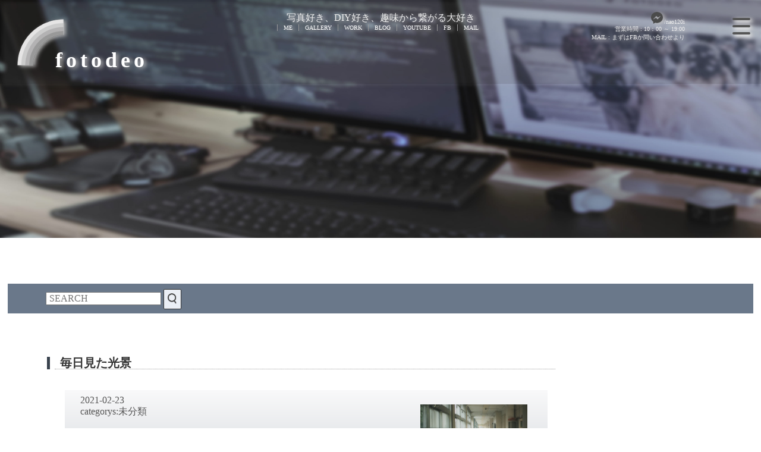

--- FILE ---
content_type: text/html; charset=UTF-8
request_url: https://www.fotodeo.com/ctm_foto_tag/50mm/
body_size: 13344
content:








<!DOCTYPE HTML>
<html lang="ja">
<head>
    
    <link rel= "icon" href="https://www.fotodeo.com/wp-content/themes/fotodeo/header/favicon/favicon.ico">
    <meta http-equiv="Content-Type" content="text/html; charset=utf-8">
    <meta name="viewport" content="width=device-width,user-scalable=no,maximum-scale=1">

    
    

    <!-- fontの呼び出し -->	
	<link rel="stylesheet" href="https://fonts.googleapis.com/css?family=Lato:400,700|Noto+Sans+JP:400,700">
	<link rel="stylesheet" href="https://fonts.googleapis.com/css?family=Sawarabi+Mincho">
    <link href="https://fonts.googleapis.com/css2?family=Noto+Serif+JP:wght@200&display=swap" rel="stylesheet">
    <!-- シェアアイコンの呼び出し -->	
    <link href="//netdna.bootstrapcdn.com/font-awesome/4.7.0/css/font-awesome.min.css" rel="stylesheet">
    
    <link rel="stylesheet" href="https://www.fotodeo.com/wp-content/themes/fotodeo/css/reset.css" media="all">
    <link rel="stylesheet" href="https://www.fotodeo.com/wp-content/themes/fotodeo/css/fd_head.css" media="all">
    <link rel="stylesheet" href="https://www.fotodeo.com/wp-content/themes/fotodeo/css/fd_maincolumn.css" media="all">
    <link rel="stylesheet" href="https://www.fotodeo.com/wp-content/themes/fotodeo/css/fd_footer.css" media="all">
    <link rel="stylesheet" href="https://www.fotodeo.com/wp-content/themes/fotodeo/css/fd_slide.css" media="all">
    <link rel="stylesheet" href="https://www.fotodeo.com/wp-content/themes/fotodeo/css/swiper.min.css">
    <link rel="stylesheet" href="https://www.fotodeo.com/wp-content/themes/fotodeo/css/sns.css">
    
    <script src="https://ajax.googleapis.com/ajax/libs/jquery/3.5.1/jquery.min.js"></script>
    
	<!--<script type="text/javascript" src="https://www.fotodeo.com/wp-content/themes/fotodeojs/scroll_fadein.js"></script>-->
    <script type="text/javascript">
		
		//フロートトップメニュー 
        // ページの読み込みが完了してから実行
        $(function() {
            // スクロール途中から表示したいメニューバーを指定
            var navBox = $("#top_head_cover");
            var TargetPos = 180;/*看板撤去位置を設定(px)*/
            // スクロールされた際に実行
            $(window).scroll( function() {/*スクロール位置を取得*/
                var ScrollPos = $(window).scrollTop();
                // 現在のスクロール位置と、目的のスクロール位置を比較
                if( ScrollPos > TargetPos ) {$(navBox).addClass('action');}
                else {$(navBox).removeClass('action') ;}
            });
        });
		
		$(window).scroll(function (){
			$('.fadein1').each(function(){
				var elemPos = $(this).offset().top,
					scroll = $(window).scrollTop(),
					windowHeight = $(window).height();
				  if (elemPos <= scroll + windowHeight&& elemPos + windowHeight >= scroll){
					    $(this).addClass('scrollin1');
					}else{
						$(this).removeClass('scrollin1') ;
					}		
			});
		});
		$(window).scroll(function (){
			$('.rside_move').each(function(){
						var elemPos = $(this).offset().top,
							scroll = $(window).scrollTop(),
							windowHeight = $(window).height();
						  if (elemPos <= scroll + windowHeight&& elemPos + windowHeight >= scroll){
							  $(this).addClass('scrollin2');
							}else{
								$(this).removeClass('scrollin2') ;
							}		
			});	
			$('.lside_move').each(function(){
						var elemPos = $(this).offset().top,
							scroll = $(window).scrollTop(),
							windowHeight = $(window).height();
						  if (elemPos <= scroll + windowHeight&& elemPos + windowHeight >= scroll){
							  $(this).addClass('scrollin2');
							}else{
								$(this).removeClass('scrollin2') ;
							}		
			});	
		});
		//フロートトップメニュー 
        // ページの読み込みが完了してから実行
        $(function() {
            // スクロール途中から表示したいメニューバーを指定
            var navBox = $("#floating_hed1");
            navBox.hide();/*初期状態でメニューは消しておく*/
            var TargetPos = 400;/*表示開始位置を設定(px)*/
            // スクロールされた際に実行
            $(window).scroll( function() {/*スクロール位置を取得*/
                var ScrollPos = $(window).scrollTop();
                // 現在のスクロール位置と、目的のスクロール位置を比較
                if( ScrollPos > TargetPos ) {navBox.fadeIn(800);/*フェードイン*/}
                else {navBox.fadeOut();/*フェードアウト*/}
            });
        });
	</script>
    <style type="text/css">
        
    </style>
    
		<!-- All in One SEO 4.1.1.2 -->
		<title>50mm | fotodeo</title>
		<meta name="google-site-verification" content="google-site-verification=e1pyiseOWDHw5jNFp6IHsVCL9sKtn_OvapraDR63Q44" />
		<link rel="canonical" href="https://www.fotodeo.com/ctm_foto_tag/50mm/" />
		<link rel="next" href="https://www.fotodeo.com/ctm_foto_tag/50mm/page/2/" />
		<script type="application/ld+json" class="aioseo-schema">
			{"@context":"https:\/\/schema.org","@graph":[{"@type":"WebSite","@id":"https:\/\/www.fotodeo.com\/#website","url":"https:\/\/www.fotodeo.com\/","name":"fotodeo","description":"\u5199\u771f\u597d\u304d\u3001DIY\u597d\u304d\u3001\u8da3\u5473\u304b\u3089\u7e4b\u304c\u308b\u5927\u597d\u304d","publisher":{"@id":"https:\/\/www.fotodeo.com\/#person"}},{"@type":"Person","@id":"https:\/\/www.fotodeo.com\/#person","name":"ICO","image":{"@type":"ImageObject","@id":"https:\/\/www.fotodeo.com\/ctm_foto_tag\/50mm\/#personImage","url":"https:\/\/secure.gravatar.com\/avatar\/a549af6e34127d08a51a6f675a4555b0?s=96&d=mm&r=g","width":"96","height":"96","caption":"ICO"}},{"@type":"BreadcrumbList","@id":"https:\/\/www.fotodeo.com\/ctm_foto_tag\/50mm\/#breadcrumblist","itemListElement":[{"@type":"ListItem","@id":"https:\/\/www.fotodeo.com\/#listItem","position":"1","item":{"@id":"https:\/\/www.fotodeo.com\/#item","name":"\u30db\u30fc\u30e0","description":"\u5199\u771f\u306e\u4e8b\u306a\u3089\u304a\u4efb\u305b\u304f\u3060\u3055\u3044\u3002\u5927\u597d\u304d\u306a\u5199\u771f\u3092\u4ed5\u4e8b\u306e\u57fa\u76e4\u3068\u3057\u3066\u304a\u624b\u4f1d\u3044\u3055\u305b\u3066\u3082\u3089\u3044\u307e\u3059\u3002","url":"https:\/\/www.fotodeo.com\/"},"nextItem":"https:\/\/www.fotodeo.com\/ctm_foto_tag\/50mm\/#listItem"},{"@type":"ListItem","@id":"https:\/\/www.fotodeo.com\/ctm_foto_tag\/50mm\/#listItem","position":"2","item":{"@id":"https:\/\/www.fotodeo.com\/ctm_foto_tag\/50mm\/#item","name":"50mm","url":"https:\/\/www.fotodeo.com\/ctm_foto_tag\/50mm\/"},"previousItem":"https:\/\/www.fotodeo.com\/#listItem"}]},{"@type":"CollectionPage","@id":"https:\/\/www.fotodeo.com\/ctm_foto_tag\/50mm\/#collectionpage","url":"https:\/\/www.fotodeo.com\/ctm_foto_tag\/50mm\/","name":"50mm | fotodeo","inLanguage":"ja","isPartOf":{"@id":"https:\/\/www.fotodeo.com\/#website"},"breadcrumb":{"@id":"https:\/\/www.fotodeo.com\/ctm_foto_tag\/50mm\/#breadcrumblist"}}]}
		</script>
		<!-- All in One SEO -->

<link rel='dns-prefetch' href='//secure.gravatar.com' />
<link rel='dns-prefetch' href='//www.googletagmanager.com' />
<link rel='dns-prefetch' href='//jetpack.wordpress.com' />
<link rel='dns-prefetch' href='//s0.wp.com' />
<link rel='dns-prefetch' href='//s1.wp.com' />
<link rel='dns-prefetch' href='//s2.wp.com' />
<link rel='dns-prefetch' href='//public-api.wordpress.com' />
<link rel='dns-prefetch' href='//0.gravatar.com' />
<link rel='dns-prefetch' href='//1.gravatar.com' />
<link rel='dns-prefetch' href='//2.gravatar.com' />
<link rel='dns-prefetch' href='//widgets.wp.com' />
<link rel="alternate" type="application/rss+xml" title="fotodeo &raquo; 50mm foto用タグ のフィード" href="https://www.fotodeo.com/ctm_foto_tag/50mm/feed/" />
<script type="text/javascript">
/* <![CDATA[ */
window._wpemojiSettings = {"baseUrl":"https:\/\/s.w.org\/images\/core\/emoji\/15.0.3\/72x72\/","ext":".png","svgUrl":"https:\/\/s.w.org\/images\/core\/emoji\/15.0.3\/svg\/","svgExt":".svg","source":{"concatemoji":"https:\/\/www.fotodeo.com\/wp-includes\/js\/wp-emoji-release.min.js?ver=6.5.7"}};
/*! This file is auto-generated */
!function(i,n){var o,s,e;function c(e){try{var t={supportTests:e,timestamp:(new Date).valueOf()};sessionStorage.setItem(o,JSON.stringify(t))}catch(e){}}function p(e,t,n){e.clearRect(0,0,e.canvas.width,e.canvas.height),e.fillText(t,0,0);var t=new Uint32Array(e.getImageData(0,0,e.canvas.width,e.canvas.height).data),r=(e.clearRect(0,0,e.canvas.width,e.canvas.height),e.fillText(n,0,0),new Uint32Array(e.getImageData(0,0,e.canvas.width,e.canvas.height).data));return t.every(function(e,t){return e===r[t]})}function u(e,t,n){switch(t){case"flag":return n(e,"\ud83c\udff3\ufe0f\u200d\u26a7\ufe0f","\ud83c\udff3\ufe0f\u200b\u26a7\ufe0f")?!1:!n(e,"\ud83c\uddfa\ud83c\uddf3","\ud83c\uddfa\u200b\ud83c\uddf3")&&!n(e,"\ud83c\udff4\udb40\udc67\udb40\udc62\udb40\udc65\udb40\udc6e\udb40\udc67\udb40\udc7f","\ud83c\udff4\u200b\udb40\udc67\u200b\udb40\udc62\u200b\udb40\udc65\u200b\udb40\udc6e\u200b\udb40\udc67\u200b\udb40\udc7f");case"emoji":return!n(e,"\ud83d\udc26\u200d\u2b1b","\ud83d\udc26\u200b\u2b1b")}return!1}function f(e,t,n){var r="undefined"!=typeof WorkerGlobalScope&&self instanceof WorkerGlobalScope?new OffscreenCanvas(300,150):i.createElement("canvas"),a=r.getContext("2d",{willReadFrequently:!0}),o=(a.textBaseline="top",a.font="600 32px Arial",{});return e.forEach(function(e){o[e]=t(a,e,n)}),o}function t(e){var t=i.createElement("script");t.src=e,t.defer=!0,i.head.appendChild(t)}"undefined"!=typeof Promise&&(o="wpEmojiSettingsSupports",s=["flag","emoji"],n.supports={everything:!0,everythingExceptFlag:!0},e=new Promise(function(e){i.addEventListener("DOMContentLoaded",e,{once:!0})}),new Promise(function(t){var n=function(){try{var e=JSON.parse(sessionStorage.getItem(o));if("object"==typeof e&&"number"==typeof e.timestamp&&(new Date).valueOf()<e.timestamp+604800&&"object"==typeof e.supportTests)return e.supportTests}catch(e){}return null}();if(!n){if("undefined"!=typeof Worker&&"undefined"!=typeof OffscreenCanvas&&"undefined"!=typeof URL&&URL.createObjectURL&&"undefined"!=typeof Blob)try{var e="postMessage("+f.toString()+"("+[JSON.stringify(s),u.toString(),p.toString()].join(",")+"));",r=new Blob([e],{type:"text/javascript"}),a=new Worker(URL.createObjectURL(r),{name:"wpTestEmojiSupports"});return void(a.onmessage=function(e){c(n=e.data),a.terminate(),t(n)})}catch(e){}c(n=f(s,u,p))}t(n)}).then(function(e){for(var t in e)n.supports[t]=e[t],n.supports.everything=n.supports.everything&&n.supports[t],"flag"!==t&&(n.supports.everythingExceptFlag=n.supports.everythingExceptFlag&&n.supports[t]);n.supports.everythingExceptFlag=n.supports.everythingExceptFlag&&!n.supports.flag,n.DOMReady=!1,n.readyCallback=function(){n.DOMReady=!0}}).then(function(){return e}).then(function(){var e;n.supports.everything||(n.readyCallback(),(e=n.source||{}).concatemoji?t(e.concatemoji):e.wpemoji&&e.twemoji&&(t(e.twemoji),t(e.wpemoji)))}))}((window,document),window._wpemojiSettings);
/* ]]> */
</script>
<style id='wp-emoji-styles-inline-css' type='text/css'>

	img.wp-smiley, img.emoji {
		display: inline !important;
		border: none !important;
		box-shadow: none !important;
		height: 1em !important;
		width: 1em !important;
		margin: 0 0.07em !important;
		vertical-align: -0.1em !important;
		background: none !important;
		padding: 0 !important;
	}
</style>
<link rel='stylesheet' id='wp-block-library-css' href='https://www.fotodeo.com/wp-includes/css/dist/block-library/style.min.css?ver=6.5.7' type='text/css' media='all' />
<style id='wp-block-library-inline-css' type='text/css'>
.has-text-align-justify{text-align:justify;}
</style>
<style id='classic-theme-styles-inline-css' type='text/css'>
/*! This file is auto-generated */
.wp-block-button__link{color:#fff;background-color:#32373c;border-radius:9999px;box-shadow:none;text-decoration:none;padding:calc(.667em + 2px) calc(1.333em + 2px);font-size:1.125em}.wp-block-file__button{background:#32373c;color:#fff;text-decoration:none}
</style>
<style id='global-styles-inline-css' type='text/css'>
body{--wp--preset--color--black: #000000;--wp--preset--color--cyan-bluish-gray: #abb8c3;--wp--preset--color--white: #ffffff;--wp--preset--color--pale-pink: #f78da7;--wp--preset--color--vivid-red: #cf2e2e;--wp--preset--color--luminous-vivid-orange: #ff6900;--wp--preset--color--luminous-vivid-amber: #fcb900;--wp--preset--color--light-green-cyan: #7bdcb5;--wp--preset--color--vivid-green-cyan: #00d084;--wp--preset--color--pale-cyan-blue: #8ed1fc;--wp--preset--color--vivid-cyan-blue: #0693e3;--wp--preset--color--vivid-purple: #9b51e0;--wp--preset--gradient--vivid-cyan-blue-to-vivid-purple: linear-gradient(135deg,rgba(6,147,227,1) 0%,rgb(155,81,224) 100%);--wp--preset--gradient--light-green-cyan-to-vivid-green-cyan: linear-gradient(135deg,rgb(122,220,180) 0%,rgb(0,208,130) 100%);--wp--preset--gradient--luminous-vivid-amber-to-luminous-vivid-orange: linear-gradient(135deg,rgba(252,185,0,1) 0%,rgba(255,105,0,1) 100%);--wp--preset--gradient--luminous-vivid-orange-to-vivid-red: linear-gradient(135deg,rgba(255,105,0,1) 0%,rgb(207,46,46) 100%);--wp--preset--gradient--very-light-gray-to-cyan-bluish-gray: linear-gradient(135deg,rgb(238,238,238) 0%,rgb(169,184,195) 100%);--wp--preset--gradient--cool-to-warm-spectrum: linear-gradient(135deg,rgb(74,234,220) 0%,rgb(151,120,209) 20%,rgb(207,42,186) 40%,rgb(238,44,130) 60%,rgb(251,105,98) 80%,rgb(254,248,76) 100%);--wp--preset--gradient--blush-light-purple: linear-gradient(135deg,rgb(255,206,236) 0%,rgb(152,150,240) 100%);--wp--preset--gradient--blush-bordeaux: linear-gradient(135deg,rgb(254,205,165) 0%,rgb(254,45,45) 50%,rgb(107,0,62) 100%);--wp--preset--gradient--luminous-dusk: linear-gradient(135deg,rgb(255,203,112) 0%,rgb(199,81,192) 50%,rgb(65,88,208) 100%);--wp--preset--gradient--pale-ocean: linear-gradient(135deg,rgb(255,245,203) 0%,rgb(182,227,212) 50%,rgb(51,167,181) 100%);--wp--preset--gradient--electric-grass: linear-gradient(135deg,rgb(202,248,128) 0%,rgb(113,206,126) 100%);--wp--preset--gradient--midnight: linear-gradient(135deg,rgb(2,3,129) 0%,rgb(40,116,252) 100%);--wp--preset--font-size--small: 13px;--wp--preset--font-size--medium: 20px;--wp--preset--font-size--large: 36px;--wp--preset--font-size--x-large: 42px;--wp--preset--spacing--20: 0.44rem;--wp--preset--spacing--30: 0.67rem;--wp--preset--spacing--40: 1rem;--wp--preset--spacing--50: 1.5rem;--wp--preset--spacing--60: 2.25rem;--wp--preset--spacing--70: 3.38rem;--wp--preset--spacing--80: 5.06rem;--wp--preset--shadow--natural: 6px 6px 9px rgba(0, 0, 0, 0.2);--wp--preset--shadow--deep: 12px 12px 50px rgba(0, 0, 0, 0.4);--wp--preset--shadow--sharp: 6px 6px 0px rgba(0, 0, 0, 0.2);--wp--preset--shadow--outlined: 6px 6px 0px -3px rgba(255, 255, 255, 1), 6px 6px rgba(0, 0, 0, 1);--wp--preset--shadow--crisp: 6px 6px 0px rgba(0, 0, 0, 1);}:where(.is-layout-flex){gap: 0.5em;}:where(.is-layout-grid){gap: 0.5em;}body .is-layout-flex{display: flex;}body .is-layout-flex{flex-wrap: wrap;align-items: center;}body .is-layout-flex > *{margin: 0;}body .is-layout-grid{display: grid;}body .is-layout-grid > *{margin: 0;}:where(.wp-block-columns.is-layout-flex){gap: 2em;}:where(.wp-block-columns.is-layout-grid){gap: 2em;}:where(.wp-block-post-template.is-layout-flex){gap: 1.25em;}:where(.wp-block-post-template.is-layout-grid){gap: 1.25em;}.has-black-color{color: var(--wp--preset--color--black) !important;}.has-cyan-bluish-gray-color{color: var(--wp--preset--color--cyan-bluish-gray) !important;}.has-white-color{color: var(--wp--preset--color--white) !important;}.has-pale-pink-color{color: var(--wp--preset--color--pale-pink) !important;}.has-vivid-red-color{color: var(--wp--preset--color--vivid-red) !important;}.has-luminous-vivid-orange-color{color: var(--wp--preset--color--luminous-vivid-orange) !important;}.has-luminous-vivid-amber-color{color: var(--wp--preset--color--luminous-vivid-amber) !important;}.has-light-green-cyan-color{color: var(--wp--preset--color--light-green-cyan) !important;}.has-vivid-green-cyan-color{color: var(--wp--preset--color--vivid-green-cyan) !important;}.has-pale-cyan-blue-color{color: var(--wp--preset--color--pale-cyan-blue) !important;}.has-vivid-cyan-blue-color{color: var(--wp--preset--color--vivid-cyan-blue) !important;}.has-vivid-purple-color{color: var(--wp--preset--color--vivid-purple) !important;}.has-black-background-color{background-color: var(--wp--preset--color--black) !important;}.has-cyan-bluish-gray-background-color{background-color: var(--wp--preset--color--cyan-bluish-gray) !important;}.has-white-background-color{background-color: var(--wp--preset--color--white) !important;}.has-pale-pink-background-color{background-color: var(--wp--preset--color--pale-pink) !important;}.has-vivid-red-background-color{background-color: var(--wp--preset--color--vivid-red) !important;}.has-luminous-vivid-orange-background-color{background-color: var(--wp--preset--color--luminous-vivid-orange) !important;}.has-luminous-vivid-amber-background-color{background-color: var(--wp--preset--color--luminous-vivid-amber) !important;}.has-light-green-cyan-background-color{background-color: var(--wp--preset--color--light-green-cyan) !important;}.has-vivid-green-cyan-background-color{background-color: var(--wp--preset--color--vivid-green-cyan) !important;}.has-pale-cyan-blue-background-color{background-color: var(--wp--preset--color--pale-cyan-blue) !important;}.has-vivid-cyan-blue-background-color{background-color: var(--wp--preset--color--vivid-cyan-blue) !important;}.has-vivid-purple-background-color{background-color: var(--wp--preset--color--vivid-purple) !important;}.has-black-border-color{border-color: var(--wp--preset--color--black) !important;}.has-cyan-bluish-gray-border-color{border-color: var(--wp--preset--color--cyan-bluish-gray) !important;}.has-white-border-color{border-color: var(--wp--preset--color--white) !important;}.has-pale-pink-border-color{border-color: var(--wp--preset--color--pale-pink) !important;}.has-vivid-red-border-color{border-color: var(--wp--preset--color--vivid-red) !important;}.has-luminous-vivid-orange-border-color{border-color: var(--wp--preset--color--luminous-vivid-orange) !important;}.has-luminous-vivid-amber-border-color{border-color: var(--wp--preset--color--luminous-vivid-amber) !important;}.has-light-green-cyan-border-color{border-color: var(--wp--preset--color--light-green-cyan) !important;}.has-vivid-green-cyan-border-color{border-color: var(--wp--preset--color--vivid-green-cyan) !important;}.has-pale-cyan-blue-border-color{border-color: var(--wp--preset--color--pale-cyan-blue) !important;}.has-vivid-cyan-blue-border-color{border-color: var(--wp--preset--color--vivid-cyan-blue) !important;}.has-vivid-purple-border-color{border-color: var(--wp--preset--color--vivid-purple) !important;}.has-vivid-cyan-blue-to-vivid-purple-gradient-background{background: var(--wp--preset--gradient--vivid-cyan-blue-to-vivid-purple) !important;}.has-light-green-cyan-to-vivid-green-cyan-gradient-background{background: var(--wp--preset--gradient--light-green-cyan-to-vivid-green-cyan) !important;}.has-luminous-vivid-amber-to-luminous-vivid-orange-gradient-background{background: var(--wp--preset--gradient--luminous-vivid-amber-to-luminous-vivid-orange) !important;}.has-luminous-vivid-orange-to-vivid-red-gradient-background{background: var(--wp--preset--gradient--luminous-vivid-orange-to-vivid-red) !important;}.has-very-light-gray-to-cyan-bluish-gray-gradient-background{background: var(--wp--preset--gradient--very-light-gray-to-cyan-bluish-gray) !important;}.has-cool-to-warm-spectrum-gradient-background{background: var(--wp--preset--gradient--cool-to-warm-spectrum) !important;}.has-blush-light-purple-gradient-background{background: var(--wp--preset--gradient--blush-light-purple) !important;}.has-blush-bordeaux-gradient-background{background: var(--wp--preset--gradient--blush-bordeaux) !important;}.has-luminous-dusk-gradient-background{background: var(--wp--preset--gradient--luminous-dusk) !important;}.has-pale-ocean-gradient-background{background: var(--wp--preset--gradient--pale-ocean) !important;}.has-electric-grass-gradient-background{background: var(--wp--preset--gradient--electric-grass) !important;}.has-midnight-gradient-background{background: var(--wp--preset--gradient--midnight) !important;}.has-small-font-size{font-size: var(--wp--preset--font-size--small) !important;}.has-medium-font-size{font-size: var(--wp--preset--font-size--medium) !important;}.has-large-font-size{font-size: var(--wp--preset--font-size--large) !important;}.has-x-large-font-size{font-size: var(--wp--preset--font-size--x-large) !important;}
.wp-block-navigation a:where(:not(.wp-element-button)){color: inherit;}
:where(.wp-block-post-template.is-layout-flex){gap: 1.25em;}:where(.wp-block-post-template.is-layout-grid){gap: 1.25em;}
:where(.wp-block-columns.is-layout-flex){gap: 2em;}:where(.wp-block-columns.is-layout-grid){gap: 2em;}
.wp-block-pullquote{font-size: 1.5em;line-height: 1.6;}
</style>
<link rel='stylesheet' id='contact-form-7-css' href='https://www.fotodeo.com/wp-content/plugins/contact-form-7/includes/css/styles.css?ver=5.4.1' type='text/css' media='all' />
<link rel='stylesheet' id='jetpack_css-css' href='https://www.fotodeo.com/wp-content/plugins/jetpack/css/jetpack.css?ver=9.7.3' type='text/css' media='all' />
<script type="text/javascript" src="https://www.fotodeo.com/wp-includes/js/jquery/jquery.min.js?ver=3.7.1" id="jquery-core-js"></script>
<script type="text/javascript" src="https://www.fotodeo.com/wp-includes/js/jquery/jquery-migrate.min.js?ver=3.4.1" id="jquery-migrate-js"></script>
<script type="text/javascript" src="https://www.fotodeo.com/wp-content/themes/fotodeo/js/swiper.min.js?ver=6.5.7" id="swiper_slide-js"></script>
<script type="text/javascript" src="https://www.googletagmanager.com/gtag/js?id=UA-180224467-1" id="google_gtagjs-js" async></script>
<script type="text/javascript" id="google_gtagjs-js-after">
/* <![CDATA[ */
window.dataLayer = window.dataLayer || [];function gtag(){dataLayer.push(arguments);}
gtag('set', 'linker', {"domains":["www.fotodeo.com"]} );
gtag("js", new Date());
gtag("set", "developer_id.dZTNiMT", true);
gtag("config", "UA-180224467-1", {"anonymize_ip":true});
/* ]]> */
</script>
<link rel="https://api.w.org/" href="https://www.fotodeo.com/wp-json/" /><link rel="alternate" type="application/json" href="https://www.fotodeo.com/wp-json/wp/v2/ctm_foto_tag/187" /><link rel="EditURI" type="application/rsd+xml" title="RSD" href="https://www.fotodeo.com/xmlrpc.php?rsd" />
<meta name="generator" content="WordPress 6.5.7" />
<meta name="generator" content="Site Kit by Google 1.33.0" /><style type='text/css'>img#wpstats{display:none}</style>
		<script async src="//pagead2.googlesyndication.com/pagead/js/adsbygoogle.js"></script><script>(adsbygoogle = window.adsbygoogle || []).push({"google_ad_client":"ca-pub-2507544031456774","enable_page_level_ads":true,"tag_partner":"site_kit"});</script>	
	<!-- Global site tag (gtag.js) - Google Analytics -->
<script async src="https://www.googletagmanager.com/gtag/js?id=UA-180224467-1"></script>
<script>
  window.dataLayer = window.dataLayer || [];
  function gtag(){dataLayer.push(arguments);}
  gtag('js', new Date());

  gtag('config', 'UA-180224467-1');
</script>
<!--google Adsense 広告
<script data-ad-client="ca-pub-2507544031456774" async src="https://pagead2.googlesyndication.com/pagead/js/adsbygoogle.js"></script>-->
</head>
<body >
    <header style="overflow:hidden;">
    		<!-- TOP白フロートメニュー -->
			<div id="floating_hed1">
				<section id="site_logo_w"><!-- ロゴ /img/p/ -->
					<a href="https://www.fotodeo.com/">
	<img src="https://www.fotodeo.com/wp-content/themes/fotodeo/img/fotodeo_logo.png" alt="fotodeo">
	<p>fotodeo</p>
</a>				</section>
				<section class="catchcopy">
					<p style="text-align:center">写真好き、DIY好き、趣味から繋がる大好き</p>
					<ul>
	<li><a href="https://www.fotodeo.com/about_me/">ME</a></li>
	<li><a href="https://www.fotodeo.com/gallery/">GALLERY</a></li>
	<li><a href="https://www.fotodeo.com/work/">WORK</a></li>
	<li><a href="https://www.fotodeo.com/blog/">BLOG</a></li>
	<li><a href="https://www.youtube.com/channel/UCFO-h1V45TzZx2LCt4MvPoA">YOUTUBE</a></li>
	<li><a href="https://www.facebook.com/nao120i">FB</a></li>
	<li><a href="https://www.fotodeo.com/contact/">MAIL</a></li>
</ul>				</section>
            	<section class="opentime">
                	<h3><img src="https://www.fotodeo.com/wp-content/themes/fotodeo/header/fb_messe.png"style="width: 20px; margin-right: 1%;">/nao120i</h3>
                	<p>営業時間 : 10：00 ～ 19:00<br>MAIL : まずはFBか問い合わせより</p>
            	</section>
				<div id="nav-drawer"><!-- 三本メニュー表示 -->
					<input id="nav-input" type="checkbox" class="nav-unshown">
					<label id="nav-open" for="nav-input"  class="btn3_posi"><span></span></label>
					<section id="nav-content"><!--メニュー内容-->
						<div id="fade_navi">
							<ul>
	<li><a href="https://www.fotodeo.com/about_me/">ME</a></li>
	<li><a href="https://www.fotodeo.com/gallery/">GALLERY</a></li>
	<li><a href="https://www.fotodeo.com/work/">WORK</a></li>
	<li><a href="https://www.fotodeo.com/blog/">BLOG</a></li>
	<li><a href="https://www.youtube.com/channel/UCFO-h1V45TzZx2LCt4MvPoA">YOUTUBE</a></li>
	<li><a href="https://www.facebook.com/nao120i">FB</a></li>
	<li><a href="https://www.fotodeo.com/contact/">MAIL</a></li>
</ul>						</div>
					</section>
				</div>
			</div>
			
			<!-- TOPカバーフロートメニュー -->
			<div id="top_head_cover">
				<section id="site_logo"><!-- ロゴ /img/p/ -->
					<a href="https://www.fotodeo.com/">
	<img src="https://www.fotodeo.com/wp-content/themes/fotodeo/img/fotodeo_logo.png" alt="fotodeo">
	<p>fotodeo</p>
</a>				</section>
				<section class="catchcopy">
					<p style="text-align:center">写真好き、DIY好き、趣味から繋がる大好き</p>
					<ul>
	<li><a href="https://www.fotodeo.com/about_me/">ME</a></li>
	<li><a href="https://www.fotodeo.com/gallery/">GALLERY</a></li>
	<li><a href="https://www.fotodeo.com/work/">WORK</a></li>
	<li><a href="https://www.fotodeo.com/blog/">BLOG</a></li>
	<li><a href="https://www.youtube.com/channel/UCFO-h1V45TzZx2LCt4MvPoA">YOUTUBE</a></li>
	<li><a href="https://www.facebook.com/nao120i">FB</a></li>
	<li><a href="https://www.fotodeo.com/contact/">MAIL</a></li>
</ul>				</section>
            	<section class="opentime">
                	<h3><img src="https://www.fotodeo.com/wp-content/themes/fotodeo/header/fb_messe.png"style="width: 20px; margin-right: 1%;">/nao120i</h3>
                	<p>営業時間 : 10：00 ～ 19:00<br>MAIL : まずはFBか問い合わせより</p>
            	</section>
				<div id="nav-drawer2">
					<!-- 三本メニュー表示 -->
					<input id="input_kanbanmenu" type="checkbox" class="nav-unshown">
					<label id="nav-open" for="input_kanbanmenu"  class="btn3_posi"><span></span></label>
					<section id="nav-kanbanmenu"><!--メニュー内容-->
						 <div id="fade_navi">
							 <ul>
	<li><a href="https://www.fotodeo.com/about_me/">ME</a></li>
	<li><a href="https://www.fotodeo.com/gallery/">GALLERY</a></li>
	<li><a href="https://www.fotodeo.com/work/">WORK</a></li>
	<li><a href="https://www.fotodeo.com/blog/">BLOG</a></li>
	<li><a href="https://www.youtube.com/channel/UCFO-h1V45TzZx2LCt4MvPoA">YOUTUBE</a></li>
	<li><a href="https://www.facebook.com/nao120i">FB</a></li>
	<li><a href="https://www.fotodeo.com/contact/">MAIL</a></li>
</ul>						</div>
					</section>
				</div>
			</div>
				
        	<!-- ハンバーガーメニュー部スマホ -->					
			<div id="nav-drawer3"><!-- 三本メニュー表示 -->
				<input id="input_smp" type="checkbox" class="nav-unshown"><!-- チェックボックス非表示 -->
				<label id="nav-open" for="input_smp"  class="btn3_posi"><span></span></label>
				<label class="nav-unshown" id="nav-close" for="input_smp"></label><!-- 黒背景ラップ -->
				<section id="nav-content_smp"><!--メニュー内容-->
					<!-- 閉じるボタン表示 -->
					<label id="nav-batu" for="input_smp" style="margin-left: 240px;"><span></span></label>
					<div style="width: 100%; background-color: rgb(60,87,104,0.7);color: #FFFFFF">
						<h3 style="padding: 1px;text-align: center;font-size: 26px;">MENU</h3>
					</div>
					<div id='nav_hum_menu'><ul>
	<li><a href="https://www.fotodeo.com/about_me/">ME</a></li>
	<li><a href="https://www.fotodeo.com/gallery/">GALLERY</a></li>
	<li><a href="https://www.fotodeo.com/work/">WORK</a></li>
	<li><a href="https://www.fotodeo.com/blog/">BLOG</a></li>
	<li><a href="https://www.youtube.com/channel/UCFO-h1V45TzZx2LCt4MvPoA">YOUTUBE</a></li>
	<li><a href="https://www.facebook.com/nao120i">FB</a></li>
	<li><a href="https://www.fotodeo.com/contact/">MAIL</a></li>
</ul></div>
				</section>
			</div><!-- メニュ―内容 -->
					
					
    	<!-- TOP紹介部 topのみ表示 -->
    	 
    	<div id="canvas">
			<img src="https://www.fotodeo.com/wp-content/themes/fotodeo/img/top_backwrap.jpg" alt="TOP背景 仕事場">
    	</div>
       
       
       
       
       
       
       
       
        <div class="info">
            <h1>
                <div id="site_name">
                    <a href="https://www.fotodeo.com/">
                    	<img src="https://www.fotodeo.com/wp-content/themes/fotodeo/header/logo/fotodeo_emb.png" alt="fotodeo">
                        <p class="ttl_posi">fotodeo</p>
                    </a>
                </div>
            </h1>
            <section class="opentime">
                <h3><img src="https://www.fotodeo.com/wp-content/themes/fotodeo/header/fb_messe.png"style="width: 20px; margin-right: 1%;">/nao120i</h3>
                <p>営業時間 : 10：00 ～ 19:00<br>
                MAIL : info@fotodeo.com</p>
            </section>
            <section class="catch"><!--TOPキャッチメニュー-->
            	<p style="text-align:center">写真好き、DIY好き、趣味から繋がる大好き</p>
                <ul>
	<li><a href="https://www.fotodeo.com/about_me/">ME</a></li>
	<li><a href="https://www.fotodeo.com/gallery/">GALLERY</a></li>
	<li><a href="https://www.fotodeo.com/work/">WORK</a></li>
	<li><a href="https://www.fotodeo.com/blog/">BLOG</a></li>
	<li><a href="https://www.youtube.com/channel/UCFO-h1V45TzZx2LCt4MvPoA">YOUTUBE</a></li>
	<li><a href="https://www.facebook.com/nao120i">FB</a></li>
	<li><a href="https://www.fotodeo.com/contact/">MAIL</a></li>
</ul>            </section>
        </div>
    </header>    
	<section class="cont_seach">
	<form method="get" id="searchform" action="https://www.fotodeo.com">
		<input type="text" name="s" id="s" placeholder=" SEARCH"/>
		<button type="submit" class="btn_ymaku"><img src="https://www.fotodeo.com/wp-content/themes/fotodeo/header/btn_search.png" style="width:20px;height:20px;margin-bottom:-5px;"></button>
	</form>
</section>


 <!-- サーチフォーム呼び出し -->
<!-- アーカイブ用メインカラム -->
<div class="single_contents">
	<div class="left_main">
		<div class="article_box">
										
					<article id="fd-905" class="entry post-905 ctm_foto type-ctm_foto status-publish format-standard has-post-thumbnail hentry ctm_foto_tag-50mm ctm_foto_tag-old ctm_foto_tag-411"<!-- 記事のIDとクラス表示 -->
					<section>
							
						<h2 class="ttl_charm01"><a href="https://www.fotodeo.com/ctm_foto/school/">毎日見た光景</a></h2>
					</section>
					<div class="fd_catebox"><!-- 記事データ -->
						<figure >
															<img width="180" height="120" src="https://www.fotodeo.com/wp-content/uploads/2021/02/20210217_8-180x120.jpg" class="attachment-thumbnail size-thumbnail wp-post-image" alt="" decoding="async" srcset="https://www.fotodeo.com/wp-content/uploads/2021/02/20210217_8-180x120.jpg 180w, https://www.fotodeo.com/wp-content/uploads/2021/02/20210217_8-280x187.jpg 280w, https://www.fotodeo.com/wp-content/uploads/2021/02/20210217_8-768x512.jpg 768w, https://www.fotodeo.com/wp-content/uploads/2021/02/20210217_8.jpg 900w" sizes="(max-width: 180px) 100vw, 180px" />								
						</figure>
						<time datetime="2021-02-23">2021-02-23</time>
						<p class="pan_category">categorys:未分類</p><!-- カテゴリー表示 -->
						<p class="pan_tag"></p><!-- タグ表示 -->
						
					</div>
					

					<!-- singleページ -->
					<section class="kiji_box"><!-- 記事抜粋表示 --></section>
					<p style="margin-top:0;margin-left:10%;">[<a href="https://www.fotodeo.com/ctm_foto/school/"> 続きを読む　</a>]</p>
							<hr class="acv_border" style="margin-bottom:10%;">	
					</article>
				
					<article id="fd-718" class="entry post-718 ctm_foto type-ctm_foto status-publish format-standard has-post-thumbnail hentry ctm_foto_tag-50mm ctm_foto_tag-324 ctm_foto_tag-354"<!-- 記事のIDとクラス表示 -->
					<section>
							
						<h2 class="ttl_charm01"><a href="https://www.fotodeo.com/ctm_foto/%e5%af%92%e3%81%84%e4%b8%ad%e3%81%ab%e3%82%82%e5%bd%a9/">寒い中にも彩</a></h2>
					</section>
					<div class="fd_catebox"><!-- 記事データ -->
						<figure >
															<img width="180" height="120" src="https://www.fotodeo.com/wp-content/uploads/2021/02/20210201_2-180x120.jpg" class="attachment-thumbnail size-thumbnail wp-post-image" alt="" decoding="async" srcset="https://www.fotodeo.com/wp-content/uploads/2021/02/20210201_2-180x120.jpg 180w, https://www.fotodeo.com/wp-content/uploads/2021/02/20210201_2-280x187.jpg 280w, https://www.fotodeo.com/wp-content/uploads/2021/02/20210201_2-768x512.jpg 768w, https://www.fotodeo.com/wp-content/uploads/2021/02/20210201_2.jpg 900w" sizes="(max-width: 180px) 100vw, 180px" />								
						</figure>
						<time datetime="2021-02-02">2021-02-02</time>
						<p class="pan_category">categorys:未分類</p><!-- カテゴリー表示 -->
						<p class="pan_tag"></p><!-- タグ表示 -->
						
					</div>
					

					<!-- singleページ -->
					<section class="kiji_box"><!-- 記事抜粋表示 --></section>
					<p style="margin-top:0;margin-left:10%;">[<a href="https://www.fotodeo.com/ctm_foto/%e5%af%92%e3%81%84%e4%b8%ad%e3%81%ab%e3%82%82%e5%bd%a9/"> 続きを読む　</a>]</p>
							<hr class="acv_border" style="margin-bottom:10%;">	
					</article>
				
					<article id="fd-705" class="entry post-705 ctm_foto type-ctm_foto status-publish format-standard has-post-thumbnail hentry ctm_foto_tag-50mm ctm_foto_tag-old ctm_foto_tag-214 ctm_foto_tag-324 ctm_foto_tag-341"<!-- 記事のIDとクラス表示 -->
					<section>
							
						<h2 class="ttl_charm01"><a href="https://www.fotodeo.com/ctm_foto/nekojarasi/">輝きだす時</a></h2>
					</section>
					<div class="fd_catebox"><!-- 記事データ -->
						<figure >
															<img width="180" height="120" src="https://www.fotodeo.com/wp-content/uploads/2021/01/20210128_2-180x120.jpg" class="attachment-thumbnail size-thumbnail wp-post-image" alt="" decoding="async" srcset="https://www.fotodeo.com/wp-content/uploads/2021/01/20210128_2-180x120.jpg 180w, https://www.fotodeo.com/wp-content/uploads/2021/01/20210128_2-280x187.jpg 280w, https://www.fotodeo.com/wp-content/uploads/2021/01/20210128_2-900x600.jpg 900w, https://www.fotodeo.com/wp-content/uploads/2021/01/20210128_2-768x512.jpg 768w, https://www.fotodeo.com/wp-content/uploads/2021/01/20210128_2-1536x1024.jpg 1536w, https://www.fotodeo.com/wp-content/uploads/2021/01/20210128_2-2048x1365.jpg 2048w" sizes="(max-width: 180px) 100vw, 180px" />								
						</figure>
						<time datetime="2021-02-01">2021-02-01</time>
						<p class="pan_category">categorys:未分類</p><!-- カテゴリー表示 -->
						<p class="pan_tag"></p><!-- タグ表示 -->
						
					</div>
					

					<!-- singleページ -->
					<section class="kiji_box"><!-- 記事抜粋表示 --></section>
					<p style="margin-top:0;margin-left:10%;">[<a href="https://www.fotodeo.com/ctm_foto/nekojarasi/"> 続きを読む　</a>]</p>
							<hr class="acv_border" style="margin-bottom:10%;">	
					</article>
				
					<article id="fd-698" class="entry post-698 ctm_foto type-ctm_foto status-publish format-standard has-post-thumbnail hentry ctm_foto_tag-50mm ctm_foto_tag-old ctm_foto_tag-214 ctm_foto_tag-341"<!-- 記事のIDとクラス表示 -->
					<section>
							
						<h2 class="ttl_charm01"><a href="https://www.fotodeo.com/ctm_foto/huwahuwa/">ふわふわ</a></h2>
					</section>
					<div class="fd_catebox"><!-- 記事データ -->
						<figure >
															<img width="180" height="120" src="https://www.fotodeo.com/wp-content/uploads/2021/01/20210128_4-180x120.jpg" class="attachment-thumbnail size-thumbnail wp-post-image" alt="" decoding="async" loading="lazy" srcset="https://www.fotodeo.com/wp-content/uploads/2021/01/20210128_4-180x120.jpg 180w, https://www.fotodeo.com/wp-content/uploads/2021/01/20210128_4-280x187.jpg 280w, https://www.fotodeo.com/wp-content/uploads/2021/01/20210128_4-900x600.jpg 900w, https://www.fotodeo.com/wp-content/uploads/2021/01/20210128_4-768x512.jpg 768w, https://www.fotodeo.com/wp-content/uploads/2021/01/20210128_4-1536x1024.jpg 1536w, https://www.fotodeo.com/wp-content/uploads/2021/01/20210128_4-2048x1365.jpg 2048w" sizes="(max-width: 180px) 100vw, 180px" />								
						</figure>
						<time datetime="2021-01-31">2021-01-31</time>
						<p class="pan_category">categorys:未分類</p><!-- カテゴリー表示 -->
						<p class="pan_tag"></p><!-- タグ表示 -->
						
					</div>
					

					<!-- singleページ -->
					<section class="kiji_box"><!-- 記事抜粋表示 --></section>
					<p style="margin-top:0;margin-left:10%;">[<a href="https://www.fotodeo.com/ctm_foto/huwahuwa/"> 続きを読む　</a>]</p>
							<hr class="acv_border" style="margin-bottom:10%;">	
					</article>
				
					<article id="fd-688" class="entry post-688 ctm_foto type-ctm_foto status-publish format-standard has-post-thumbnail hentry ctm_foto_tag-50mm ctm_foto_tag-old ctm_foto_tag-346"<!-- 記事のIDとクラス表示 -->
					<section>
							
						<h2 class="ttl_charm01"><a href="https://www.fotodeo.com/ctm_foto/kayabuki/">茅葺</a></h2>
					</section>
					<div class="fd_catebox"><!-- 記事データ -->
						<figure >
															<img width="180" height="120" src="https://www.fotodeo.com/wp-content/uploads/2021/01/20210128_3-180x120.jpg" class="attachment-thumbnail size-thumbnail wp-post-image" alt="" decoding="async" loading="lazy" srcset="https://www.fotodeo.com/wp-content/uploads/2021/01/20210128_3-180x120.jpg 180w, https://www.fotodeo.com/wp-content/uploads/2021/01/20210128_3-280x187.jpg 280w, https://www.fotodeo.com/wp-content/uploads/2021/01/20210128_3-900x600.jpg 900w, https://www.fotodeo.com/wp-content/uploads/2021/01/20210128_3-768x512.jpg 768w, https://www.fotodeo.com/wp-content/uploads/2021/01/20210128_3-1536x1024.jpg 1536w, https://www.fotodeo.com/wp-content/uploads/2021/01/20210128_3-2048x1365.jpg 2048w" sizes="(max-width: 180px) 100vw, 180px" />								
						</figure>
						<time datetime="2021-01-30">2021-01-30</time>
						<p class="pan_category">categorys:未分類</p><!-- カテゴリー表示 -->
						<p class="pan_tag"></p><!-- タグ表示 -->
						
					</div>
					

					<!-- singleページ -->
					<section class="kiji_box"><!-- 記事抜粋表示 --></section>
					<p style="margin-top:0;margin-left:10%;">[<a href="https://www.fotodeo.com/ctm_foto/kayabuki/"> 続きを読む　</a>]</p>
							<hr class="acv_border" style="margin-bottom:10%;">	
					</article>
				
					<article id="fd-660" class="entry post-660 ctm_foto type-ctm_foto status-publish format-standard has-post-thumbnail hentry ctm_foto_tag-50mm ctm_foto_tag-old ctm_foto_tag-337 ctm_foto_tag-336"<!-- 記事のIDとクラス表示 -->
					<section>
							
						<h2 class="ttl_charm01"><a href="https://www.fotodeo.com/ctm_foto/hikarisasubasho/">光さす場所</a></h2>
					</section>
					<div class="fd_catebox"><!-- 記事データ -->
						<figure >
															<img width="180" height="120" src="https://www.fotodeo.com/wp-content/uploads/2021/01/20210123_1-180x120.jpg" class="attachment-thumbnail size-thumbnail wp-post-image" alt="" decoding="async" loading="lazy" srcset="https://www.fotodeo.com/wp-content/uploads/2021/01/20210123_1-180x120.jpg 180w, https://www.fotodeo.com/wp-content/uploads/2021/01/20210123_1-280x187.jpg 280w, https://www.fotodeo.com/wp-content/uploads/2021/01/20210123_1-768x512.jpg 768w, https://www.fotodeo.com/wp-content/uploads/2021/01/20210123_1.jpg 900w" sizes="(max-width: 180px) 100vw, 180px" />								
						</figure>
						<time datetime="2021-01-26">2021-01-26</time>
						<p class="pan_category">categorys:未分類</p><!-- カテゴリー表示 -->
						<p class="pan_tag"></p><!-- タグ表示 -->
						
					</div>
					

					<!-- singleページ -->
					<section class="kiji_box"><!-- 記事抜粋表示 --></section>
					<p style="margin-top:0;margin-left:10%;">[<a href="https://www.fotodeo.com/ctm_foto/hikarisasubasho/"> 続きを読む　</a>]</p>
							<hr class="acv_border" style="margin-bottom:10%;">	
					</article>
				
					<article id="fd-646" class="entry post-646 ctm_foto type-ctm_foto status-publish format-standard has-post-thumbnail hentry ctm_foto_tag-50mm ctm_foto_tag-236"<!-- 記事のIDとクラス表示 -->
					<section>
							
						<h2 class="ttl_charm01"><a href="https://www.fotodeo.com/ctm_foto/asaiti/">朝市</a></h2>
					</section>
					<div class="fd_catebox"><!-- 記事データ -->
						<figure >
															<img width="180" height="120" src="https://www.fotodeo.com/wp-content/uploads/2021/01/20210123_3-180x120.jpg" class="attachment-thumbnail size-thumbnail wp-post-image" alt="" decoding="async" loading="lazy" srcset="https://www.fotodeo.com/wp-content/uploads/2021/01/20210123_3-180x120.jpg 180w, https://www.fotodeo.com/wp-content/uploads/2021/01/20210123_3-280x187.jpg 280w, https://www.fotodeo.com/wp-content/uploads/2021/01/20210123_3-768x512.jpg 768w, https://www.fotodeo.com/wp-content/uploads/2021/01/20210123_3.jpg 900w" sizes="(max-width: 180px) 100vw, 180px" />								
						</figure>
						<time datetime="2021-01-25">2021-01-25</time>
						<p class="pan_category">categorys:未分類</p><!-- カテゴリー表示 -->
						<p class="pan_tag"></p><!-- タグ表示 -->
						
					</div>
					

					<!-- singleページ -->
					<section class="kiji_box"><!-- 記事抜粋表示 --></section>
					<p style="margin-top:0;margin-left:10%;">[<a href="https://www.fotodeo.com/ctm_foto/asaiti/"> 続きを読む　</a>]</p>
							<hr class="acv_border" style="margin-bottom:10%;">	
					</article>
				
					<article id="fd-645" class="entry post-645 ctm_foto type-ctm_foto status-publish format-standard has-post-thumbnail hentry ctm_foto_tag-50mm ctm_foto_tag-old"<!-- 記事のIDとクラス表示 -->
					<section>
							
						<h2 class="ttl_charm01"><a href="https://www.fotodeo.com/ctm_foto/wood/">木のぬくもり</a></h2>
					</section>
					<div class="fd_catebox"><!-- 記事データ -->
						<figure >
															<img width="180" height="120" src="https://www.fotodeo.com/wp-content/uploads/2021/01/20210123_4-180x120.jpg" class="attachment-thumbnail size-thumbnail wp-post-image" alt="" decoding="async" loading="lazy" srcset="https://www.fotodeo.com/wp-content/uploads/2021/01/20210123_4-180x120.jpg 180w, https://www.fotodeo.com/wp-content/uploads/2021/01/20210123_4-280x187.jpg 280w, https://www.fotodeo.com/wp-content/uploads/2021/01/20210123_4-768x512.jpg 768w, https://www.fotodeo.com/wp-content/uploads/2021/01/20210123_4.jpg 900w" sizes="(max-width: 180px) 100vw, 180px" />								
						</figure>
						<time datetime="2021-01-24">2021-01-24</time>
						<p class="pan_category">categorys:未分類</p><!-- カテゴリー表示 -->
						<p class="pan_tag"></p><!-- タグ表示 -->
						
					</div>
					

					<!-- singleページ -->
					<section class="kiji_box"><!-- 記事抜粋表示 --></section>
					<p style="margin-top:0;margin-left:10%;">[<a href="https://www.fotodeo.com/ctm_foto/wood/"> 続きを読む　</a>]</p>
							<hr class="acv_border" style="margin-bottom:10%;">	
					</article>
				
					<article id="fd-600" class="entry post-600 ctm_foto type-ctm_foto status-publish format-standard has-post-thumbnail hentry ctm_foto_tag-50mm ctm_foto_tag-old ctm_foto_tag-217"<!-- 記事のIDとクラス表示 -->
					<section>
							
						<h2 class="ttl_charm01"><a href="https://www.fotodeo.com/ctm_foto/%e6%97%a9%e3%81%8f%e6%9a%96%e3%81%8b%e3%81%8f%e3%81%aa%e3%81%a3%e3%81%a6/">早く暖かくなって</a></h2>
					</section>
					<div class="fd_catebox"><!-- 記事データ -->
						<figure >
															<img width="180" height="120" src="https://www.fotodeo.com/wp-content/uploads/2021/01/20210119_1-180x120.jpg" class="attachment-thumbnail size-thumbnail wp-post-image" alt="" decoding="async" loading="lazy" srcset="https://www.fotodeo.com/wp-content/uploads/2021/01/20210119_1-180x120.jpg 180w, https://www.fotodeo.com/wp-content/uploads/2021/01/20210119_1-280x187.jpg 280w, https://www.fotodeo.com/wp-content/uploads/2021/01/20210119_1-900x600.jpg 900w, https://www.fotodeo.com/wp-content/uploads/2021/01/20210119_1-768x512.jpg 768w, https://www.fotodeo.com/wp-content/uploads/2021/01/20210119_1-1536x1024.jpg 1536w, https://www.fotodeo.com/wp-content/uploads/2021/01/20210119_1.jpg 1600w" sizes="(max-width: 180px) 100vw, 180px" />								
						</figure>
						<time datetime="2021-01-20">2021-01-20</time>
						<p class="pan_category">categorys:未分類</p><!-- カテゴリー表示 -->
						<p class="pan_tag"></p><!-- タグ表示 -->
						
					</div>
					

					<!-- singleページ -->
					<section class="kiji_box"><!-- 記事抜粋表示 --></section>
					<p style="margin-top:0;margin-left:10%;">[<a href="https://www.fotodeo.com/ctm_foto/%e6%97%a9%e3%81%8f%e6%9a%96%e3%81%8b%e3%81%8f%e3%81%aa%e3%81%a3%e3%81%a6/"> 続きを読む　</a>]</p>
							<hr class="acv_border" style="margin-bottom:10%;">	
					</article>
				
					<article id="fd-593" class="entry post-593 ctm_foto type-ctm_foto status-publish format-standard has-post-thumbnail hentry ctm_foto_tag-50mm ctm_foto_tag-old ctm_foto_tag-umihe ctm_foto_tag-324"<!-- 記事のIDとクラス表示 -->
					<section>
							
						<h2 class="ttl_charm01"><a href="https://www.fotodeo.com/ctm_foto/umihe/">向こう側</a></h2>
					</section>
					<div class="fd_catebox"><!-- 記事データ -->
						<figure >
															<img width="180" height="120" src="https://www.fotodeo.com/wp-content/uploads/2021/01/20210118_1-180x120.jpg" class="attachment-thumbnail size-thumbnail wp-post-image" alt="" decoding="async" loading="lazy" srcset="https://www.fotodeo.com/wp-content/uploads/2021/01/20210118_1-180x120.jpg 180w, https://www.fotodeo.com/wp-content/uploads/2021/01/20210118_1-280x187.jpg 280w, https://www.fotodeo.com/wp-content/uploads/2021/01/20210118_1-900x600.jpg 900w, https://www.fotodeo.com/wp-content/uploads/2021/01/20210118_1-768x512.jpg 768w, https://www.fotodeo.com/wp-content/uploads/2021/01/20210118_1-1536x1024.jpg 1536w, https://www.fotodeo.com/wp-content/uploads/2021/01/20210118_1.jpg 1600w" sizes="(max-width: 180px) 100vw, 180px" />								
						</figure>
						<time datetime="2021-01-18">2021-01-18</time>
						<p class="pan_category">categorys:未分類</p><!-- カテゴリー表示 -->
						<p class="pan_tag"></p><!-- タグ表示 -->
						
					</div>
					

					<!-- singleページ -->
					<section class="kiji_box"><!-- 記事抜粋表示 --></section>
					<p style="margin-top:0;margin-left:10%;">[<a href="https://www.fotodeo.com/ctm_foto/umihe/"> 続きを読む　</a>]</p>
							<hr class="acv_border" style="margin-bottom:10%;">	
					</article>
										
		</div>
		<!--ペジネーション-->
		
	<nav class="navigation pagination" aria-label="投稿">
		<h2 class="screen-reader-text">投稿ナビゲーション</h2>
		<div class="nav-links"><span aria-current="page" class="page-numbers current">1</span>
<a class="page-numbers" href="https://www.fotodeo.com/ctm_foto_tag/50mm/page/2/">2</a>
<a class="page-numbers" href="https://www.fotodeo.com/ctm_foto_tag/50mm/page/3/">3</a>
<a class="next page-numbers" href="https://www.fotodeo.com/ctm_foto_tag/50mm/page/2/">次へ</a></div>
	</nav>		
		
		
	</div>
	<div class="right_menu">
		<section style="padding-bottom: 30px;">
			<!--google 広告-->
			<script async src="https://pagead2.googlesyndication.com/pagead/js/adsbygoogle.js"></script>
			<!-- サイドメニュー２ -->
			<ins class="adsbygoogle"
				 style="display:block"
				 data-ad-client="ca-pub-2507544031456774"
				 data-ad-slot="4043099900"
				 data-ad-format="auto"
				 data-full-width-responsive="true"></ins>
			<script>
				 (adsbygoogle = window.adsbygoogle || []).push({});
			</script>
		</section>
		<div class="sidemenu_list">
			<dl id="articles">
	<dt><h3 class="rmenu_ttl">Articles</h3></dt>
	<dd>
		<ul class="articles">
				<li><a href='https://www.fotodeo.com/2021/12/04/live002/'>お久しぶりのライブ</a></li>
	<li><a href='https://www.fotodeo.com/2021/10/05/live001_billboard/'>久しぶりのライブ</a></li>
	<li><a href='https://www.fotodeo.com/2021/07/05/usb-type-c/'>USB3.1 type-c 増設</a></li>
	<li><a href='https://www.fotodeo.com/2021/06/28/pciem2slot/'>PCIeにM.2スロットカード増設</a></li>
	<li><a href='https://www.fotodeo.com/2021/06/27/win_pin_iranai/'>windows10 ログインのパスワード省略</a></li>
	<li><a href='https://www.fotodeo.com/2021/06/27/windows10%e3%82%af%e3%83%a9%e3%83%83%e3%82%b7%e3%83%a5%e3%81%a8%e5%be%a9%e6%97%a73/'>Windows10クラッシュと復旧(3)</a></li>
	<li><a href='https://www.fotodeo.com/2021/06/26/windows102/'>Windows10クラッシュと復旧(2)</a></li>
		</ul>
	</dd>
</dl>			<dl id="pickup">
	<dt><h3 class="rmenu_ttl">Pickup Content</h3></dt>
	<dd>
				<!-- ループはじめ -->
		<nav class="pickup_news_single">
			<a href="https://www.fotodeo.com/2021/04/23/4%e5%b9%b4%e5%89%8d%e3%81%ae%e3%81%be%e3%81%a8%e3%82%81/">
			<time datetime="2021-04-23">2021-04-23</time>	
			<p>4年前のまとめ</p>
			<figure style="margin-left:0;">
									<img width="180" height="135" src="https://www.fotodeo.com/wp-content/uploads/2021/04/20210421_5-1-180x135.jpg" class="attachment-thumbnail size-thumbnail wp-post-image" alt="" decoding="async" loading="lazy" srcset="https://www.fotodeo.com/wp-content/uploads/2021/04/20210421_5-1-180x135.jpg 180w, https://www.fotodeo.com/wp-content/uploads/2021/04/20210421_5-1-280x210.jpg 280w, https://www.fotodeo.com/wp-content/uploads/2021/04/20210421_5-1-900x673.jpg 900w, https://www.fotodeo.com/wp-content/uploads/2021/04/20210421_5-1-768x575.jpg 768w, https://www.fotodeo.com/wp-content/uploads/2021/04/20210421_5-1.jpg 1136w" sizes="(max-width: 180px) 100vw, 180px" />					
			</figure>
			</a>
		</nav>
		<!-- ループおわり -->
				<!-- ループはじめ -->
		<nav class="pickup_news_single">
			<a href="https://www.fotodeo.com/2021/04/02/fileno/">
			<time datetime="2021-04-02">2021-04-02</time>	
			<p>ファイル名の自動採番</p>
			<figure style="margin-left:0;">
									<img width="180" height="120" src="https://www.fotodeo.com/wp-content/uploads/2021/04/20210402_0-180x120.jpg" class="attachment-thumbnail size-thumbnail wp-post-image" alt="" decoding="async" loading="lazy" srcset="https://www.fotodeo.com/wp-content/uploads/2021/04/20210402_0-180x120.jpg 180w, https://www.fotodeo.com/wp-content/uploads/2021/04/20210402_0-280x187.jpg 280w, https://www.fotodeo.com/wp-content/uploads/2021/04/20210402_0-900x600.jpg 900w, https://www.fotodeo.com/wp-content/uploads/2021/04/20210402_0-768x512.jpg 768w, https://www.fotodeo.com/wp-content/uploads/2021/04/20210402_0.jpg 1024w" sizes="(max-width: 180px) 100vw, 180px" />					
			</figure>
			</a>
		</nav>
		<!-- ループおわり -->
				<!-- ループはじめ -->
		<nav class="pickup_news_single">
			<a href="https://www.fotodeo.com/2021/02/16/butuyoku/">
			<time datetime="2021-02-16">2021-02-16</time>	
			<p>そろそろ世代交代か</p>
			<figure style="margin-left:0;">
									<img width="180" height="120" src="https://www.fotodeo.com/wp-content/uploads/2021/02/20210216_1-180x120.jpg" class="attachment-thumbnail size-thumbnail wp-post-image" alt="" decoding="async" loading="lazy" srcset="https://www.fotodeo.com/wp-content/uploads/2021/02/20210216_1-180x120.jpg 180w, https://www.fotodeo.com/wp-content/uploads/2021/02/20210216_1-280x187.jpg 280w, https://www.fotodeo.com/wp-content/uploads/2021/02/20210216_1-768x512.jpg 768w, https://www.fotodeo.com/wp-content/uploads/2021/02/20210216_1.jpg 900w" sizes="(max-width: 180px) 100vw, 180px" />					
			</figure>
			</a>
		</nav>
		<!-- ループおわり -->
			</dd>
</dl>			<dl id="categories">
	<dt><h3 class="rmenu_ttl">Categories</h3></dt>
	<dd>
		<ul class="categories" style="margin-left:3%;">
				<li class="cat-item cat-item-332"><a href="https://www.fotodeo.com/category/ae/">Ae</a> (7)
</li>
	<li class="cat-item cat-item-8"><a href="https://www.fotodeo.com/category/blog/">BLOG</a> (53)
</li>
	<li class="cat-item cat-item-435"><a href="https://www.fotodeo.com/category/diy/">DIY</a> (8)
</li>
	<li class="cat-item cat-item-5"><a href="https://www.fotodeo.com/category/html-css/">HTML/CSS</a> (12)
</li>
	<li class="cat-item cat-item-4"><a href="https://www.fotodeo.com/category/lr/">Lr</a> (3)
</li>
	<li class="cat-item cat-item-10"><a href="https://www.fotodeo.com/category/photo/">PHOTO</a> (71)
</li>
	<li class="cat-item cat-item-381"><a href="https://www.fotodeo.com/category/pr/">Pr</a> (2)
</li>
	<li class="cat-item cat-item-3"><a href="https://www.fotodeo.com/category/ps/">Ps</a> (0)
</li>
	<li class="cat-item cat-item-2"><a href="https://www.fotodeo.com/category/wp/">WP</a> (9)
</li>
	<li class="cat-item cat-item-256"><a href="https://www.fotodeo.com/category/%e6%96%99%e7%90%86/">料理</a> (17)
</li>
	<li class="cat-item cat-item-132"><a href="https://www.fotodeo.com/category/%e7%8b%ac%e3%82%8a%e8%a8%80/">独り言</a> (32)
</li>
		</ul>
	</dd>
</dl>			<dl id="tag">
	<dt><h3 class="rmenu_ttl">Tag</h3></dt>
	<dd>
		<a href="https://www.fotodeo.com/ctm_foto_tag/50mm/" class="tag-cloud-link tag-link-187 tag-link-position-1" style="font-size: 22px;" aria-label="50mm (27個の項目)">50mm</a>
<a href="https://www.fotodeo.com/ctm_foto_tag/300mm/" class="tag-cloud-link tag-link-325 tag-link-position-2" style="font-size: 10.191304347826px;" aria-label="300mm (2個の項目)">300mm</a>
<a href="https://www.fotodeo.com/ctm_foto_tag/old/" class="tag-cloud-link tag-link-203 tag-link-position-3" style="font-size: 19.321739130435px;" aria-label="old (16個の項目)">old</a>
<a href="https://www.fotodeo.com/ctm_foto_tag/singer/" class="tag-cloud-link tag-link-212 tag-link-position-4" style="font-size: 10.191304347826px;" aria-label="singer (2個の項目)">singer</a>
<a href="https://www.fotodeo.com/ctm_foto_tag/%e3%82%82%e3%81%bf%e3%81%98/" class="tag-cloud-link tag-link-168 tag-link-position-5" style="font-size: 8px;" aria-label="もみじ (1個の項目)">もみじ</a>
<a href="https://www.fotodeo.com/ctm_foto_tag/%e3%82%a2%e3%83%bc%e3%83%86%e3%82%a3%e3%82%b9%e3%83%88/" class="tag-cloud-link tag-link-196 tag-link-position-6" style="font-size: 10.191304347826px;" aria-label="アーティスト (2個の項目)">アーティスト</a>
<a href="https://www.fotodeo.com/ctm_foto_tag/%e3%82%ab%e3%83%ad%e3%83%aa%e3%83%bc%e3%83%a1%e3%82%a4%e3%83%88/" class="tag-cloud-link tag-link-483 tag-link-position-7" style="font-size: 10.191304347826px;" aria-label="カロリーメイト (2個の項目)">カロリーメイト</a>
<a href="https://www.fotodeo.com/ctm_foto_tag/%e3%82%b5%e3%83%b3%e3%83%97%e3%83%ab/" class="tag-cloud-link tag-link-182 tag-link-position-8" style="font-size: 12.869565217391px;" aria-label="サンプル (4個の項目)">サンプル</a>
<a href="https://www.fotodeo.com/ctm_foto_tag/%e3%82%b9%e3%83%8a%e3%83%83%e3%83%97/" class="tag-cloud-link tag-link-236 tag-link-position-9" style="font-size: 15.304347826087px;" aria-label="スナップ (7個の項目)">スナップ</a>
<a href="https://www.fotodeo.com/ctm_foto_tag/%e3%83%9e%e3%82%af%e3%83%ad/" class="tag-cloud-link tag-link-278 tag-link-position-10" style="font-size: 10.191304347826px;" aria-label="マクロ (2個の項目)">マクロ</a>
<a href="https://www.fotodeo.com/ctm_foto_tag/%e4%bd%9c%e5%93%81/" class="tag-cloud-link tag-link-180 tag-link-position-11" style="font-size: 12.869565217391px;" aria-label="作品 (4個の項目)">作品</a>
<a href="https://www.fotodeo.com/ctm_foto_tag/%e5%85%89/" class="tag-cloud-link tag-link-337 tag-link-position-12" style="font-size: 11.652173913043px;" aria-label="光 (3個の項目)">光</a>
<a href="https://www.fotodeo.com/ctm_foto_tag/%e5%85%89%e8%8a%92/" class="tag-cloud-link tag-link-214 tag-link-position-13" style="font-size: 14.695652173913px;" aria-label="光芒 (6個の項目)">光芒</a>
<a href="https://www.fotodeo.com/ctm_foto_tag/%e5%85%ac%e5%9c%92/" class="tag-cloud-link tag-link-336 tag-link-position-14" style="font-size: 10.191304347826px;" aria-label="公園 (2個の項目)">公園</a>
<a href="https://www.fotodeo.com/ctm_foto_tag/%e5%86%99%e3%82%8a%e3%81%93%e3%81%bf/" class="tag-cloud-link tag-link-164 tag-link-position-15" style="font-size: 8px;" aria-label="写りこみ (1個の項目)">写りこみ</a>
<a href="https://www.fotodeo.com/ctm_foto_tag/%e5%8c%85%e4%b8%81/" class="tag-cloud-link tag-link-181 tag-link-position-16" style="font-size: 11.652173913043px;" aria-label="包丁 (3個の項目)">包丁</a>
<a href="https://www.fotodeo.com/ctm_foto_tag/%e5%9b%9b%e5%9b%bd/" class="tag-cloud-link tag-link-198 tag-link-position-17" style="font-size: 10.191304347826px;" aria-label="四国 (2個の項目)">四国</a>
<a href="https://www.fotodeo.com/ctm_foto_tag/%e5%a4%95%e6%97%a5/" class="tag-cloud-link tag-link-227 tag-link-position-18" style="font-size: 16.521739130435px;" aria-label="夕日 (9個の項目)">夕日</a>
<a href="https://www.fotodeo.com/ctm_foto_tag/%e5%a4%a9%e3%81%ae%e5%b7%9d/" class="tag-cloud-link tag-link-184 tag-link-position-19" style="font-size: 10.191304347826px;" aria-label="天の川 (2個の項目)">天の川</a>
<a href="https://www.fotodeo.com/ctm_foto_tag/%e5%b0%bc%e5%b4%8etora/" class="tag-cloud-link tag-link-190 tag-link-position-20" style="font-size: 12.869565217391px;" aria-label="尼崎tora (4個の項目)">尼崎tora</a>
<a href="https://www.fotodeo.com/ctm_foto_tag/%e6%9c%9d%e6%97%a5/" class="tag-cloud-link tag-link-376 tag-link-position-21" style="font-size: 10.191304347826px;" aria-label="朝日 (2個の項目)">朝日</a>
<a href="https://www.fotodeo.com/ctm_foto_tag/%e6%9c%a8/" class="tag-cloud-link tag-link-165 tag-link-position-22" style="font-size: 11.652173913043px;" aria-label="木 (3個の項目)">木</a>
<a href="https://www.fotodeo.com/ctm_foto_tag/%e6%a1%9c/" class="tag-cloud-link tag-link-460 tag-link-position-23" style="font-size: 11.652173913043px;" aria-label="桜 (3個の項目)">桜</a>
<a href="https://www.fotodeo.com/ctm_foto_tag/%e6%a2%85/" class="tag-cloud-link tag-link-218 tag-link-position-24" style="font-size: 10.191304347826px;" aria-label="梅 (2個の項目)">梅</a>
<a href="https://www.fotodeo.com/ctm_foto_tag/%e6%a4%8d%e7%89%a9/" class="tag-cloud-link tag-link-324 tag-link-position-25" style="font-size: 21.147826086957px;" aria-label="植物 (23個の項目)">植物</a>
<a href="https://www.fotodeo.com/ctm_foto_tag/%e6%b0%b4%e5%a0%b4/" class="tag-cloud-link tag-link-166 tag-link-position-26" style="font-size: 15.304347826087px;" aria-label="水場 (7個の項目)">水場</a>
<a href="https://www.fotodeo.com/ctm_foto_tag/%e6%b0%b4%e6%97%8f%e9%a4%a8/" class="tag-cloud-link tag-link-358 tag-link-position-27" style="font-size: 10.191304347826px;" aria-label="水族館 (2個の項目)">水族館</a>
<a href="https://www.fotodeo.com/ctm_foto_tag/%e6%b0%b7/" class="tag-cloud-link tag-link-368 tag-link-position-28" style="font-size: 12.869565217391px;" aria-label="氷 (4個の項目)">氷</a>
<a href="https://www.fotodeo.com/ctm_foto_tag/%e6%b0%b7%e7%80%91/" class="tag-cloud-link tag-link-338 tag-link-position-29" style="font-size: 12.869565217391px;" aria-label="氷瀑 (4個の項目)">氷瀑</a>
<a href="https://www.fotodeo.com/ctm_foto_tag/%e6%bb%9d/" class="tag-cloud-link tag-link-179 tag-link-position-30" style="font-size: 12.869565217391px;" aria-label="滝 (4個の項目)">滝</a>
<a href="https://www.fotodeo.com/ctm_foto_tag/%e7%8c%ab%e3%81%98%e3%82%83%e3%82%89%e3%81%97/" class="tag-cloud-link tag-link-341 tag-link-position-31" style="font-size: 11.652173913043px;" aria-label="猫じゃらし (3個の項目)">猫じゃらし</a>
<a href="https://www.fotodeo.com/ctm_foto_tag/%e7%99%bb%e5%b1%b1/" class="tag-cloud-link tag-link-390 tag-link-position-32" style="font-size: 11.652173913043px;" aria-label="登山 (3個の項目)">登山</a>
<a href="https://www.fotodeo.com/ctm_foto_tag/%e7%a9%ba/" class="tag-cloud-link tag-link-208 tag-link-position-33" style="font-size: 12.869565217391px;" aria-label="空 (4個の項目)">空</a>
<a href="https://www.fotodeo.com/ctm_foto_tag/%e7%b4%85%e8%91%89/" class="tag-cloud-link tag-link-167 tag-link-position-34" style="font-size: 10.191304347826px;" aria-label="紅葉 (2個の項目)">紅葉</a>
<a href="https://www.fotodeo.com/ctm_foto_tag/%e8%8a%b1/" class="tag-cloud-link tag-link-217 tag-link-position-35" style="font-size: 17.495652173913px;" aria-label="花 (11個の項目)">花</a>
<a href="https://www.fotodeo.com/ctm_foto_tag/%e8%9d%8b%e6%a2%85/" class="tag-cloud-link tag-link-366 tag-link-position-36" style="font-size: 10.191304347826px;" aria-label="蝋梅 (2個の項目)">蝋梅</a>
<a href="https://www.fotodeo.com/ctm_foto_tag/%e8%bb%8a/" class="tag-cloud-link tag-link-430 tag-link-position-37" style="font-size: 11.652173913043px;" aria-label="車 (3個の項目)">車</a>
<a href="https://www.fotodeo.com/ctm_foto_tag/%e9%80%86%e5%85%89/" class="tag-cloud-link tag-link-342 tag-link-position-38" style="font-size: 11.652173913043px;" aria-label="逆光 (3個の項目)">逆光</a>
<a href="https://www.fotodeo.com/ctm_foto_tag/%e9%8f%a1%e9%9d%a2/" class="tag-cloud-link tag-link-163 tag-link-position-39" style="font-size: 8px;" aria-label="鏡面 (1個の項目)">鏡面</a>
<a href="https://www.fotodeo.com/ctm_foto_tag/%e9%9b%91%e8%b2%a8/" class="tag-cloud-link tag-link-281 tag-link-position-40" style="font-size: 10.191304347826px;" aria-label="雑貨 (2個の項目)">雑貨</a>
<a href="https://www.fotodeo.com/ctm_foto_tag/%e9%9b%a8/" class="tag-cloud-link tag-link-392 tag-link-position-41" style="font-size: 10.191304347826px;" aria-label="雨 (2個の項目)">雨</a>
<a href="https://www.fotodeo.com/ctm_foto_tag/%e9%9c%9c/" class="tag-cloud-link tag-link-354 tag-link-position-42" style="font-size: 11.652173913043px;" aria-label="霜 (3個の項目)">霜</a>
<a href="https://www.fotodeo.com/ctm_foto_tag/%e9%a2%a8%e6%99%af/" class="tag-cloud-link tag-link-379 tag-link-position-43" style="font-size: 10.191304347826px;" aria-label="風景 (2個の項目)">風景</a>
<a href="https://www.fotodeo.com/ctm_foto_tag/%e9%a6%ac/" class="tag-cloud-link tag-link-415 tag-link-position-44" style="font-size: 11.652173913043px;" aria-label="馬 (3個の項目)">馬</a>
<a href="https://www.fotodeo.com/ctm_foto_tag/%e9%ab%98%e6%9e%b657/" class="tag-cloud-link tag-link-201 tag-link-position-45" style="font-size: 10.191304347826px;" aria-label="高架57 (2個の項目)">高架57</a>	</dd>
</dl>			<dl id="archives">
	<dt><h3 class="rmenu_ttl">Archives</h3></dt>
	<dd>
		<ul class="archives">
				<li><a href='https://www.fotodeo.com/2021/12/'>2021年12月</a>&nbsp;(1)</li>
	<li><a href='https://www.fotodeo.com/2021/10/'>2021年10月</a>&nbsp;(1)</li>
	<li><a href='https://www.fotodeo.com/2021/07/'>2021年7月</a>&nbsp;(1)</li>
	<li><a href='https://www.fotodeo.com/2021/06/'>2021年6月</a>&nbsp;(9)</li>
	<li><a href='https://www.fotodeo.com/2021/05/'>2021年5月</a>&nbsp;(6)</li>
	<li><a href='https://www.fotodeo.com/2021/04/'>2021年4月</a>&nbsp;(11)</li>
	<li><a href='https://www.fotodeo.com/2021/03/'>2021年3月</a>&nbsp;(12)</li>
	<li><a href='https://www.fotodeo.com/2021/02/'>2021年2月</a>&nbsp;(22)</li>
	<li><a href='https://www.fotodeo.com/2021/01/'>2021年1月</a>&nbsp;(19)</li>
	<li><a href='https://www.fotodeo.com/2020/12/'>2020年12月</a>&nbsp;(17)</li>
	<li><a href='https://www.fotodeo.com/2020/11/'>2020年11月</a>&nbsp;(3)</li>
	<li><a href='https://www.fotodeo.com/2020/10/'>2020年10月</a>&nbsp;(5)</li>
	<li><a href='https://www.fotodeo.com/2020/09/'>2020年9月</a>&nbsp;(2)</li>
		</ul>
	</dd>
</dl>		</div>	
	</div>
	
	
	
	
</div>

<div style="clear:both;"></div>
<sectin style="display:block;max-widht:1000px;margin:2% auto;">
	<script async src="https://pagead2.googlesyndication.com/pagead/js/adsbygoogle.js"></script>
	<!-- フッター直上 -->
	<ins class="adsbygoogle"
		 style="display:block;text-align:center;margin-left:auto;margin-right:auto;"
		 data-ad-client="ca-pub-2507544031456774"
		 data-ad-slot="8481501381"
		 data-ad-format="auto"
		 data-full-width-responsive="true"></ins>
	<script>
		 (adsbygoogle = window.adsbygoogle || []).push({});
	</script>
</sectin>

<footer style="clear:both; overflow:hidden;">
	<div class="contents">
		<section class="foot_emb">
            <div class="emb_box">
                <img src="https://www.fotodeo.com/wp-content/themes/fotodeo/footer/fd_logo100.png" alt="fotodeo">
                <h2>fotodeo</h2>
            </div>
            <div class="navi">
                <a href="https://www.facebook.com/nao120i"><img src="https://www.fotodeo.com/wp-content/themes/fotodeo/footer/btn_fb.png"></a>
                <a  href="https://www.instagram.com/ico120i/?hl=ja"><img src="https://www.fotodeo.com/wp-content/themes/fotodeo/footer/btn_insta.png"></a>
                <a href="https://twitter.com/ICO120i"><img src="https://www.fotodeo.com/wp-content/themes/fotodeo/footer/btn_tw.png"></a>
                <a href="https://note.com/ico120i"><img src="https://www.fotodeo.com/wp-content/themes/fotodeo/footer/btn_note.png"></a>
            </div>
            <p style="margin: 3%">japanese only.Mainly aiming at photography, we aim to create a fun environment where people can work from hobbies to work.</p>
        </section>
        <section class="foot_navi_section">
            <h3>Category</h3>
            <ul>
                <li><a href="https://www.fotodeo.com/category/ps/">Ps</a></li>
                <li><a href="https://www.fotodeo.com/category/lr/">Lr</a></li>
                <li><a href="https://www.fotodeo.com/gallery/">Portfolio</a></li>
                <li><a href="https://www.fotodeo.com/category/diy/">DIY</a></li>
                <li><a href="https://www.fotodeo.com/category/html-css/">HTML</a></li>
            </ul>
        </section>
        <section class="foot_navi_section">
            <h3>gaiyou</h3>
            <ul>
                <li><a href="https://www.fotodeo.com/about_me/">Plofile</a></li>
                <li><a href="https://www.fotodeo.com">What's fotodeo</a></li>
                <li><a href="https://www.fotodeo.com/work/">Work</a></li>                
                <li><a href="#">Equipment used</a></li>
                <li><a href="https://www.fotodeo.com/contact/">Mail</a></li>
                <li style="margin-top: 4%"><a href="#">▲TOP</a></li>
            </ul>
        </section>
	</div>
	<p id="copy">© fotodeo 2020 All Rights Reserved.</p>
</footer>
<script type="text/javascript" src="https://www.fotodeo.com/wp-includes/js/dist/vendor/wp-polyfill-inert.min.js?ver=3.1.2" id="wp-polyfill-inert-js"></script>
<script type="text/javascript" src="https://www.fotodeo.com/wp-includes/js/dist/vendor/regenerator-runtime.min.js?ver=0.14.0" id="regenerator-runtime-js"></script>
<script type="text/javascript" src="https://www.fotodeo.com/wp-includes/js/dist/vendor/wp-polyfill.min.js?ver=3.15.0" id="wp-polyfill-js"></script>
<script type="text/javascript" id="contact-form-7-js-extra">
/* <![CDATA[ */
var wpcf7 = {"api":{"root":"https:\/\/www.fotodeo.com\/wp-json\/","namespace":"contact-form-7\/v1"}};
/* ]]> */
</script>
<script type="text/javascript" src="https://www.fotodeo.com/wp-content/plugins/contact-form-7/includes/js/index.js?ver=5.4.1" id="contact-form-7-js"></script>
<script src='https://stats.wp.com/e-202604.js' defer></script>
<script>
	_stq = window._stq || [];
	_stq.push([ 'view', {v:'ext',j:'1:9.7.3',blog:'184365336',post:'0',tz:'9',srv:'www.fotodeo.com'} ]);
	_stq.push([ 'clickTrackerInit', '184365336', '0' ]);
</script>
</body>
</html>







--- FILE ---
content_type: text/html; charset=utf-8
request_url: https://www.google.com/recaptcha/api2/aframe
body_size: 249
content:
<!DOCTYPE HTML><html><head><meta http-equiv="content-type" content="text/html; charset=UTF-8"></head><body><script nonce="tpZjHQS44sQS7vaEx_DECg">/** Anti-fraud and anti-abuse applications only. See google.com/recaptcha */ try{var clients={'sodar':'https://pagead2.googlesyndication.com/pagead/sodar?'};window.addEventListener("message",function(a){try{if(a.source===window.parent){var b=JSON.parse(a.data);var c=clients[b['id']];if(c){var d=document.createElement('img');d.src=c+b['params']+'&rc='+(localStorage.getItem("rc::a")?sessionStorage.getItem("rc::b"):"");window.document.body.appendChild(d);sessionStorage.setItem("rc::e",parseInt(sessionStorage.getItem("rc::e")||0)+1);localStorage.setItem("rc::h",'1769105027881');}}}catch(b){}});window.parent.postMessage("_grecaptcha_ready", "*");}catch(b){}</script></body></html>

--- FILE ---
content_type: text/css
request_url: https://www.fotodeo.com/wp-content/themes/fotodeo/css/reset.css
body_size: 541
content:
@charset "utf-8";
/* CSS Document */

/*
スタイルシートのリセット初期化用
Copyright 2020 fotodeo Inc. All rights reserved.
*/

html {
  color: #343434;
  background: #FFF
}

body, div, dl, dt, dd, ul, ol, li, h1, h2, h3, h4, h5, h6, pre, code, form, fieldset, legend, input, textarea, p, blockquote {
  margin: 0;
  padding: 0
}

a:link{
    color: #343434;
    text-decoration:none;
}


table {
  border-collapse: collapse;
  border-spacing: 0
}

fieldset, img {
  border: 0
}

address, caption, cite, code, dfn, em, strong, th, var {
  font-style: normal;
  font-weight: normal
}

ol, ul {
  list-style: none
}

caption, th {
  text-align: left
}

h1, h2, h3, h4, h5, h6 {
  font-size: 100%;
  font-weight: normal
}

q:before, q:after {
  content: ''
}

abbr, acronym {
  border: 0;
  font-variant: normal
}

sup {
  vertical-align: text-top
}

sub {
  vertical-align: text-bottom
}

input, textarea, select {
  font-family: inherit;
  font-size: inherit;
  font-weight: inherit;
  *font-size: 100%
}

legend {
  color: #000
}

#yui3-css-stamp.cssreset {
  display: none
}

--- FILE ---
content_type: text/css
request_url: https://www.fotodeo.com/wp-content/themes/fotodeo/css/fd_head.css
body_size: 2471
content:
header{width: 100%;}
header a{color: #555; }
header a:link{color: #555;}
header a:active{color: #555;}
header a:active{color: #555;}

.top {	width: 100%; overflow: hidden; background-color:#6a788a;color:aliceblue; height:20px; line-height:20px; font-size:10px;}

@media screen and (max-width:1000px){
	 /*画面幅が1000pxまでの時*/
	#nav-drawer, #nav-drawer2{display: none;}
    .top p {overflow: hidden; width:100%; margin:0 auto; padding-left: 2%;}
	#canvas{display: none;}

	.info{width:100%;position: relative}
	#site_name a:link p{color: #555;}
	#site_name a:visited p{color: inherit;}
	#site_name img{width:  80px;}
	#site_name .ttl_posi{position: absolute;top:35px;left: 60px;font-size: 28px;font-weight: bold;letter-spacing: 3px;}
	.info .opentime{margin-right: 8px; font-size:10px; text-align:right; margin-bottom: 3%;	}
	.info .catch ul{display: flex; margin-left: 2%;}
	.info .catch li {font-size:10px; padding: 0 10px; border-left:1px solid #666;}
.info .catch li a {	text-decoration:none; color:#555;}
.info .opentime h3{ font-size: 14px; font-weight: bold;}
}
@media screen and (min-width:1001px){
	/*画面幅が1001px以上の時*/
	#nav-drawer3{display: none;}
    .top p {width:1000px; margin:0 auto; padding-left: 2%;}
	#canvas{display: block; position: relative; width: 100%;height: 400px;margin-bottom: 5%;}
	#canvas img{width: 100%;height: 100%;}
	.info{display: none;}
	 #nav-drawer, #nav-drawer2 {position: relative; z-index: 100;}/*ハンバーガーメニュー*/
	
}








/*ハンバーガーメニュー部*/
	.btn3_posi{ position: fixed;top:30px;right: 8px;z-index: 100;}
	.nav-unshown {display:none;}/*チェックボックス等は非表示に*/
	/*アイコンのスペース*/
	#nav-open {width: 40px;height: 40px; vertical-align: middle;}
	/*ハンバーガーアイコンをCSSだけで表現*/
	#nav-open span, 
	#nav-open span:before,
	#nav-open span:after {position: absolute; height: 4px; width: 30px; border-radius: 3px;box-shadow: 2px 3px 6px #fff; background: #555; display: block; content: ''; cursor: pointer;}
	#nav-open span:before {bottom: -12px;}/*線の間隔*/
	#nav-open span:after {bottom: -24px;}		
	#nav-batu {display: block;  width: 60px;height: 60px; vertical-align: middle;}
	#nav-batu span:before, #nav-batu span:after { position: absolute; height: 6px; width: 40px; border-radius: 3px;	background: #ddd; display: block; content: ''; cursor: pointer;}
	#nav-batu span {position: absolute;	height: 1px; width: 1px; border-radius: 3px; background: #FFF; display: block; content: ''; cursor: pointer;}
	#nav-batu span:before {bottom: -40px;transform: rotate(-45deg)}/*線の間隔*/
	#nav-batu span:after {bottom: -40px;transform: rotate(45deg)}

	/*閉じる用の薄黒カバー ,はじめは隠しておく*/
	#nav-close {display: none;	position: fixed; z-index: 99; top: 0;left: 0;	width: 100%; height: 100%; background: black; opacity: 0; transition: .3s ease-in-out;}
	/*ハンバーガー中身、白*/
	#nav-content {
		overflow: hidden;
		position: fixed;
		top: 81px;
		right: 420px;
		z-index: 9999;/*最前面に*/
		width: 1000px;/*右側に隙間を作る（閉じるカバーを表示）*/
		max-width: 1000px;/*最大幅（調整してください）*/
		height: 50px;
		background-color:  rgb(200,205,210,0.5);/*背景色*/
		border-left: 1px solid #aaa;
		border-bottom: 1px solid rgb(2,2,2,0.3);
		box-shadow: 2px 3px 5px rgb(2,2,2,0.3);
		transition: .3s ease-in-out;/*滑らかに表示*/
		-webkit-transform: translateX(155%);
		transform: translateX(155%);/*左に隠しておく*/
	}
	/*ハンバーガー中身、スマホ*/
	#nav-content_smp {
		overflow: auto;
		position: fixed;
		top: 0;
		left: 0;
		z-index: 9999;/*最前面に*/
		width: 90%;/*右側に隙間を作る（閉じるカバーを表示）*/
		max-width: 80%;/*最大幅（調整してください）*/
		height: 100%;
		background-color:  rgb(2,2,2,0.6);/*背景色*/
		border-right: 2px solid #aaa;
		box-shadow: 3px 0 5px #999;
		transition: .3s ease-in-out;/*滑らかに表示*/
		-webkit-transform: translateX(-105%);
		transform: translateX(-105%);/*左に隠しておく*/
	}
	/*チェックが入ったらもろもろ表示*/
	#input_smp:checked ~ #nav-close {display: block;/*カバーを表示*/ opacity: .5;}
	#input_smp:checked ~ #nav-content_smp { -webkit-transform: translateX(0%); transform: translateX(0%);/*中身を表示（右へスライド）*/ box-shadow: 6px 0 25px rgba(0,0,0,.15);}


	#nav-input:checked ~ #nav-close {display: block;/*カバーを表示*/ opacity: 1;}
	#nav-input:checked ~ #nav-open span:before {transform: rotate(90deg); top:1px;transition: .3s ease-in-out;}
	#nav-input:checked ~ #nav-open span:after{display: none;}
	#nav-input:checked ~ #nav-open span{transform: rotate(-45deg); top:12px;transition: .3s ease-in-out;}
	#nav-input:checked ~ #nav-content{
		-webkit-transform: translateX(0%); transform: translateX(45%);box-shadow: 6px 0 25px rgba(0,0,0,.15);
	}
	#nav_hum_menu{}
	#nav_hum_menu ul{margin: 10px auto 20px 50px; font-size: 28px;}
	#nav_hum_menu ul li a:link{color:#fff;}
	#nav_hum_menu ul li a:visited{color:#fff;}
	#nav_hum_menu ul li a:hover{color:#fff;}
	#nav_hum_menu ul li a:active{position: relative;top: 2px; color:#fff;}






		
	/*TOPカバーフロートメニュー*/	
@media screen and (max-width:800px){#top_head_cover >*{display: none;}}
@media screen and (min-width:801px){
	#floating_hed1 {position: fixed; top: 0; left: 0; width: 100%;height: 80px; z-index: 9999;background:linear-gradient(to top,#dadfe6 0% ,#fff 30%); box-shadow: 3px 0 5px #999;}
	#floating_hed1 a:link{color: #444;}
	#floating_hed1 a:visited{color: inherit;}
	#site_logo_w{position: relative; margin-left:18px; }
	#site_logo_w img{width: 70px;}
	#site_logo_w p{font-size: 25px;  font-weight: bold;position: absolute; bottom: 3px; left:55px;letter-spacing: 6px;}
	#top_head_cover {position: fixed; width: 100%;height: 141px; z-index: 9999;color: #eee; background-color: rgb(2,2,2,0.1); border-bottom: px solid rgb(2,2,2,0.3);filter: drop-shadow(4px 2px 3px rgb(212,212,212,0.9));}
	#top_head_cover a:link{color: #fff;}
	#top_head_cover a:visited{color: inherit;}
	
	#top_head_cover {opacity: 1; -webkit-transition: all 1s; -moz-transition: all 1s; -o-transition: all 1s;	-ms-transition: all 1s;	transition: all 1s;transform : translateY(0);}
	#top_head_cover.action{opacity: 0;transform: translateY(-200px)}
	#site_logo{position: relative; margin-left:18px;margin-top: 21px; }
	#site_logo img{width: 100px;}
	#site_logo p{font-size: 36px;  font-weight: bold;position: absolute; bottom: 3px; left:75px;letter-spacing: 6px;}
	.catchcopy{width: 500px; position: absolute; top:20px; left: calc(50% - 250px); z-index: 99999;}
	.catchcopy ul{width: 500px;display:flex;justify-content: center;}
	.catchcopy li {font-size:10px; padding: 0 10px; border-left:1px solid #999;}
	.opentime{position: absolute; top: 20px;right: 10%; font-size:10px; text-align:right;}
	#nav-drawer2 {position: relative; z-index: 100;}
	
	/*ハンバーガー中身、カバー*/
	#nav-kanbanmenu {
		overflow: hidden;
		position: fixed;
		top: 83px;
		right: 350px;
		z-index: 9999;/*最前面に*/
		width: 800px;/*右側に隙間を作る（閉じるカバーを表示）*/
		max-width: 800px;/*最大幅（調整してください）*/
		height: 50px;
		background-color:  rgb(2,2,2,0.2);/*背景色*/
		border-left: 1px solid #aaa;
		border-bottom: 1px solid rgb(2,2,2,0.3);
		box-shadow: 2px 3px 5px rgb(2,2,2,0.3);
		transition: .3s ease-in-out;/*滑らかに表示*/
		-webkit-transform: translateX(155%);
		transform: translateX(155%);/*左に隠しておく*/
	}
	
	#input_kanbanmenu:checked ~ #nav-close {display: block;/*カバーを表示*/ opacity: 1;}
	#input_kanbanmenu:checked ~ #nav-open span:before {transform: rotate(90deg); top:1px;transition: .3s ease-in-out;}
	#input_kanbanmenu:checked ~ #nav-open span:after{display: none;}
	#input_kanbanmenu:checked ~ #nav-open span{transform: rotate(-45deg); top:12px;transition: .3s ease-in-out;}
	#input_kanbanmenu:checked ~ #nav-kanbanmenu {
		-webkit-transform: translateX(0%); transform: translateX(45%);box-shadow: 6px 0 25px rgba(0,0,0,.15);
	}
	#fade_navi ul {height:50px;display: flex; justify-content: space-around;margin-top: 5px;}
	#fade_navi li {padding:0;text-align: center;}
	#fade_navi li {position: relative; width: 120px; font-size: calc(11px + 0.3vw); }

	#fade_navi ul li a:hover {
		color:aliceblue !important; 
		display: block;
		position: relative;
		top:1px;
		transition: 0.8s color,0.8s border-bottom;
		
		border-bottom: 4px solid #F5DA81;
	}
	#fade_navi ul li a:visited{color: inherit !important;}

	
}















--- FILE ---
content_type: text/css
request_url: https://www.fotodeo.com/wp-content/themes/fotodeo/css/fd_maincolumn.css
body_size: 5656
content:
main_contents{width: 100%;overflow: hidden;}
.hr_dotted01{width: 90%; border-top: 1px dotted #9dbd8c;margin: 0 auto;}
.kage_s{box-shadow: 2px 2px 3px #ebe9e1;}
.kage_m{box-shadow: 3px 3px 5px #ebe9e1;}
.kage_l{box-shadow: 3px 3px 7px #d6d3c5;}

/*━─━─━─━─━─パララックス背景━─━─━─━─━─*/
	
	@media screen and (max-width:1000px){
		.pararax_hei1{height: 350px;}
		.pararax_hei2{height: 450px;}
		.pararax_hei3{height: 400px;}
		.pararax_hei4{height: 400px;}
		.pararax_hei5{height: 1500px;}
		.parallax-bg{height: 450px;}	
	}
	@media screen and (min-width:1001px){
		.pararax_hei1{height: 350px;}
		.pararax_hei2{height: 800px;}
		.pararax_hei3{height: 800px;}
		.pararax_hei4{height: 500px;}
		.pararax_hei5{height: 1800px;}
		.parallax-bg{height: 600px;}
	}
	.fd_pararax {
		width: 100%;
		box-sizing: border-box;
		position: relative;
		color: #eee;
		font-size: calc(14px + 0.6vw);
		/*align-items: center;
		justify-content: center;*/
		
		padding: 2%;
	}
	.parallax-bg {
		background-attachment: fixed;
		background-position: center;
		background-size: cover;
		background-repeat: no-repeat;
	}

	/*━─━─━─━─━─スクロールするタイトル━─━─━─━─━─*/
	.scrollbox1 {background: #fff;}
	.scrollbox2 {background: #222;}
	.scrollbox3 {background: #333;}
	.scrollbox4 {background: #444;}
	.scrollbox5 {background: #555;}

.ttl_mov{display: block;position: relative; width:500px;left:0;right:0;margin:0 auto;  }
.ttl_mov div{
	width:510px;
    margin:10px auto;
    text-align:center;
	color:  #444;
    line-height:50px;
    padding:10px;
}
.rside_move{opacity: 0;transform:translateX(300px);transition : all 1500ms;}
.lside_move{opacity: 0;transform:translateX(-300px);transition : all 1500ms;}
.rside_move.scrollin2,
.lside_move.scrollin2{transform:translateX(0); opacity:1;}

@media screen and (max-width:800px){
	.ttl_mov div{font-size: 22px;}
	.pararax_hei1 .ttl_mov .posi1{position: absolute;left:-195px;top:-45px;transition-duration:5s;}
	.pararax_hei1 .ttl_mov .posi2{position: absolute;left:-110px;transition-duration:2s;}
	.pararax_hei1 .ttl_mov .posi3{position: absolute;left:0px;top:45px;transition-duration:3s;}	
	.pararax_hei1 .ttl_mov div{font-size: 28px;}
	.rubi1{position: relative; top:-28px;left:3%;font-size:12px;letter-spacing:2px;}
	.pararax_hei2 .ttl_mov .posi1{position: absolute;left:-190px;top:-45px;transition-duration:5s;}
	.pararax_hei2 .ttl_mov .posi2{position: absolute;left:-110px;transition-duration:2s;}
	.pararax_hei2 .ttl_mov .posi3{position: absolute;left:-15px;top:45px;transition-duration:3s;}	
	.pararax_hei3 .ttl_mov .posi1, .w_posi1{position: absolute;left:-145px;top:-36px;transition-duration:5s;}
	.pararax_hei3 .ttl_mov .posi2, .w_posi2{position: absolute;left:-110px;transition-duration:2s;}
	.pararax_hei3 .ttl_mov .posi3, .w_posi3{position: absolute;left:-75px;top:36px;transition-duration:3s;}	
	.pararax_hei3 .ttl_mov{top:60%;}
	.pararax_hei4 .ttl_mov .posi1{position: absolute;left:-140px;top:-45px;transition-duration:5s;}
	.pararax_hei4 .ttl_mov .posi2{position: absolute;left:-140px;transition-duration:2s;}
	.pararax_hei4 .ttl_mov .posi3{position: absolute;left:-40px;top:45px;transition-duration:3s;}	
	.pararax_hei4 .ttl_mov{top: 60%;}
	
}
@media screen and (min-width:801px){
	.ttl_mov div{font-size: 32px;}
	.ttl_mov .posi1 , .w_posi1{position: absolute;left:-220px;top:-25px;transition-duration:5s;}
	.ttl_mov .posi2, .w_posi2{position: absolute;left:-50px;top:20px;transition-duration:2s;}
	.ttl_mov .posi3, .w_posi3{position: absolute;left:150px;top:70px;transition-duration:3s; }
	.pararax_hei3 .ttl_mov .posi3{font-size: 30px;}
	.rubi1{position: relative; top:-30px;left:3%;font-size:12px;letter-spacing:2px;}
	.pararax_hei3 .ttl_mov{ top:80%;}
}

/*━─━─━─━─━─サムネ6枚━─━─━─━─━─*/
@media screen and (max-width:1000px){
	.gaku_contents{width: 90%;height: 60vw;margin: 5% auto;}
	.gaku1 img{ width: 53vw;}
	.gaku2 img{width: 40vw;}
	.img_posi1 img:hover{width: 49vw;}
	.img_posi2 img:hover{width: 33vw;}
	.img_posi3 img:hover{width: 34vw;}
	.img_posi4 img:hover{width: 64vw;}
	.img_posi5 img:hover{width: 75vw;}
	.img_posi6 img:hover{width: 50vw;}
}
@media screen and (min-width:1001px){
	.gaku_contents{width: 1000px;height: 600px;margin: 5% auto;}
	.gaku1 img{ width: 500px;}
	.gaku2 img{width: 380px;}
	.img_posi1 img:hover{width: 450px;}
	.img_posi2 img:hover{width: 340px;}
	.img_posi3 img:hover{width: 340px;}
	.img_posi4 img:hover{width: 600px;}
	.img_posi5 img:hover{width: 800px;}
	.img_posi6 img:hover{width: 500px;}
	
}
.gaku_contents{display: flex;box-sizing: border-box;margin-bottom: -18%;}
.gaku1{position: relative;width: 100%;height:50%;overflow: hidden;margin: 1%;}
.gaku2{position: relative;width: 100%;height:20%;overflow: hidden;margin: 1%;}
.gaku1 img{position: absolute;}
.gaku2 img{position: absolute;}
.img_posi1{transition-delay:200ms;}
.img_posi1 img{top: -8%;left: -15%;}
.img_posi2 img{top: -50%;left: 0;}
.img_posi3 img{top: -50%;left: -15%;}
.img_posi4 img{top: 0;left: -20%;}
.img_posi5 img{top: -8%;left: -25%;}
.img_posi6 img{top: -60%;left: 0;width: 35vw}
.img_posi1 img:hover{transition: 1s;top: 0;left: -10%;}
.img_posi2 img:hover{transition: 1s;top: -10%;left: -3%;}
.img_posi3 img:hover{transition: 1s;top: -50%;left: -3%;}
.img_posi4 img:hover{transition: 1s;top: 0;left: -40%;}
.img_posi5 img:hover{transition: 1s;top: -10%;left: -85%;}
.img_posi6 img:hover{transition: 1s;top: -120%;left: 0;}
.fadein1 {opacity: 0; -webkit-transition: all 1s; -moz-transition: all 1s; -o-transition: all 1s;	-ms-transition: all 1s;	transition: all 1s;transform : translate(0, 30px);transition : all 1500ms;}
.fadein1.scrollin1 {opacity: 1;transform : translate(0, 0px);}
/* 2つ目以降の要素にdelayをかける */
.img_posi1{transition-delay:200ms;}
.img_posi3{transition-delay:600ms;}
.img_posi5{transition-delay:1000ms;}
.img_posi2{transition-delay:1000ms;}
.img_posi4{transition-delay:1600ms;}
.img_posi6{transition-delay:1800ms;}

@media screen and (max-width:1000px){.setumeiwaku{width: 97%;margin: 1% auto;}}
@media screen and (min-width:1001px){.setumeiwaku{width: 1000px; margin: 0 auto;}}
@media screen and (max-width:1600px){.wakukakudai1{width: 97%;}}
@media screen and (min-width:1601px){.wakukakudai1{width: 1600px; margin: 0 auto;}}
.setumeiwaku, .wakukakudai1{ padding: 2%;text-shadow: 2px 3px 6px #111;transition-delay:700ms;}
.setumeiwaku h3, .wakukakudai1 h3{font-size:30px;}
.setumeiwaku p, .wakukakudai1 p{margin: 2%;}
.workbox{width: 31%;margin: 0.5%;padding: 2%;border: 1px solid #fff;border-radius: 15px;}
.workbox h3{font-size: calc(14px + 0.5vw);text-align: center;}
.workbox div{display: block;width: 100%; text-align: center;}
.workbox div img{ width: 60px;margin: 5px;}
.workbox p{font-size: calc(10px + 0.5vw);}


/*━─━─━─━─━─記事関連━─━─━─━─━─*/
.news_boad a:link{position: relative;color: #444;padding-left: 2%;}
.news_boad a:link:after{position: absolute;  bottom: 2px;  left: 0; content: ''; width: 100%; height: 2px; background:  linear-gradient(to left,#b5bec9,#8298b3); transform: scale(0, 1); transform-origin: center top;
  transition: transform .3s;}

.pickup_news_single a:active, .news_boad a:active{}
.pickup_news_single a:hover, .news_boad a:hover{position: relative; top:-2px;transition: 1s;}
.pickup_news_single a:hover:after, .news_boad a:hover:after { transform: scale(1, 1);}
.pickup_news_single a:visited, .news_boad a:visited{color: #444;}

.news_boad{padding: 2%; color: #444;text-shadow: none;}
.news_boad dt{width: 97% margin-bottom: 1%;}
.news_boad dd{margin-left: 4%;}
.box_ttl {position:relative;}
.box_ttl{font-size: calc(20px + 0.8vw); padding-left: 1%; border-bottom:  1px solid #444;}
.box_ttl:after{position: absolute;left: 5px; bottom: -4px; color: #c2d1cf;font-size: 3px; content: '■■■';}
.box_ttl_name{position: absolute; right: 5px; bottom: -2px;font-size: 3px;}
.news_list time{font-size: calc(5px + 0.2vw);margin: 0 3%;}
.news_list dt{position:relative; margin-top: 2%;}
.news_list dd{width: 97%;margin: 0 auto; margin-bottom: 5%;}
.news_list li{padding: 2px;margin-bottom: 1%; border: 1px solid #eee;box-shadow: 3px 3px 3px #ebe9e1;}
.news_list li:nth-child(odd){background: linear-gradient(#F9F9FA,#d0d4d9);}
.news_list li:nth-child(even){background: linear-gradient(#fafafa,#e4eaed);}
@media screen and (max-width:800px){.news_boad dd{margin-left: 2%;}}
.pickup_news{display:inline-block;background:#f2f5f7;width:300px;height:300px;position:relative;margin:1% 0.5% 5% 0.5%;box-shadow: 3px 3px 5px #ccc;}


.pickup_news time{font-size: calc(3px + 0.5vw);margin-left: 3%;}
.pickup_news p{font-size: calc(8px + 0.5vw);height: 24px; overflow: hidden;}
.pickup_news figure img{width:280px;height: 190px}

.linkaction a:link{position: relative;color: #444;padding-left: 2%;}
.linkaction a:link:after{position: absolute;  bottom: 2px;  left: 12px; content: ''; width: 100%; height: 2px; background:  linear-gradient(to left,#b5bec9,#8298b3); transform: scale(0, 1); transform-origin: center top;transition: transform .3s;}
.linkaction a:hover{position: relative; top:-2px;transition: 1s;}
.linkaction a:hover:after { transform: scale(1, 1);}
.linkaction a:visited{color: #444;}

/*  ━─━─━─━─━─ 2カラム割り CSS ━─━─━─━─━─ */
@media screen and (max-width:1200px){
	.right_menu{width: 90%; margin: 5% auto;}
	.left_main{display: block;width: 98%;padding: 1%;}	
}
@media screen and (min-width:1201px){
	.right_menu{float: right;width: 210px; margin-bottom: 2%;}
	.left_main{display: block; float:left;width: 900px;}
}
.single_contents{position: relative; width: 100%;max-width: 1150px;min-height: 1100px; margin: 1% auto;}


/*  ━─━─━─━─━─ single-ctm_foto.php CSS ━─━─━─━─━─ */
@media screen and (max-width:1200px){
	.fotoimg_sizeset{width: 98vw;margin: 5% auto;}
	.fotoimg_sizeset img{width:95%;height: 30%;box-shadow: 3px 3px 7px #d6d3c5;}
}
@media screen and (min-width:1201px){
	.fotoimg_sizeset{width: 80%; margin: 8% auto 15% auto;}
	.fotoimg_sizeset img{display: block; margin: 0 auto;box-shadow: 3px 3px 7px #d6d3c5;}
}
.article_box_foto{width: 97%; max-width:1200px; margin: 5% auto; color: #666;overflow: hidden;}
.article_box_foto #tag{width: 85%; margin: 4% auto;}
.article_box_foto dd{padding: 2%;}
.article_box_foto .rmenu_ttl{width: 98%; font-size: calc(8px + 0.8vw); padding-left: 1%; border-bottom:  1px solid #444;padding-bottom: 2px;}
#tag dd a{border: 1px solid #888; border-radius: 4px; padding:1px 2px; line-height: 32px; box-shadow: 2px 2px 3px #ebe9e1;}
.foto_tag a:after{content: ' | ';}


/*  ━─━─━─━─━─  sidemenu CSS ━─━─━─━─━─ */

.pickup_news_single{background:#f2f5f7;width:190px;position:relative;margin:1% 0.5% 5% 0.5%;}
.pickup_news_single figure img{width:180px;}
.sidemenu_list dd{margin-left: 5%;}
.sidemenu_list .rmenu_ttl{position: relative; width: 98%; font-size: calc(8px + 0.8vw); padding-left: 1%; border-bottom:  1px solid #444;margin-top: 2%; margin-bottom: 4%;padding-bottom: 2px;}
.sidemenu_list .rmenu_ttl:after{position: absolute;left: 5px; bottom: -8px; color: #c2d1cf;font-size: 15px; content: '…';}
.sidemenu_list .rmenu_ttl:before{position: absolute;right: 2px; bottom: -6px; color: #c2d1cf;content:'.';}
.sidemenu_list #articles,
.sidemenu_list #pickup,
.sidemenu_list #categories,
.sidemenu_list #tag,
.sidemenu_list #archives{margin-bottom: 20%; }

#categories a:link{ position: relative; width: 100%;color: #444;}
#categories a:link:after{position: absolute;  bottom: 2px;  left: 12px; content: ''; width: 100%; height: 2px; background:  linear-gradient(to left,#b5bec9,#8298b3); transform: scale(0, 1); transform-origin: center top;transition: transform .3s;overflow: hidden;}
#categories a:hover{position: relative; top:-2px;transition: 1s;}
#categories a:hover:after { transform: scale(2, 1);overflow: hidden;}
#categories a:visited{color: #444;}


/*  ━─━─━─━─━─  archive CSS ━─━─━─━─━─ */





/*  ━─━─━─━─━─  parts CSS ━─━─━─━─━─ */
/*  ━─━─━─━─━─  archive_note CSS ━─━─━─━─━─ */

@media screen and (max-width:1200px){
	.article_box{width: 98%;margin: 0 auto; padding:1%; color: #555;}
	.fd_catebox{width: 98%;height: 120px; padding: 1%;overflow: hidden;}
	.fd_catebox figure, .fd_catebox .post_navi{display: none;}
	.kiji_box{width: 99%;margin: 2% auto;}
	.kiji_box figure{width: 98%;margin: 0 auto; padding: 0 auto;}
	.kiji_box img{display: block; width: 98%;margin: 2% auto;}
	.img_sizeset{width: 98vw;margin: 3% auto; overflow: hidden;}
	.img_sizeset img{width:95%;height: 30%;overflow: hidden;}
}
@media screen and (min-width:1201px){
	.article_box{width: 97%;max-width: 900px; margin: 0 auto; padding:1%; color: #555;}
	.fd_catebox figure{float:right;margin-right: 1%;width: 180px;height: 12vh; overflow: hidden;}
	.fd_catebox .post_navi{position: absolute;width: 80%; bottom: 5%;left: 10%;}
	.fd_catebox{width: 87%; height: 150px; padding: 1% 3%;}
	.kiji_box{clear: both; width: 84%;margin: 5% auto;}
	.kiji_box figure{width: 95%}
	.fd_catebox img{width: 100%; box-shadow: 3px 3px 3px #bbb;}
	.img_sizeset{width: 80%; margin: 5% auto 10% auto;}
	.img_sizeset img{display: block; margin: 0 auto;}
}
.fd_catebox{ position: relative;margin: 4% auto 1% auto; background: linear-gradient(#F9F9FA,#d0d4d9);}
.fd_catebox. p, .fd_catebox time{margin:0;}
.kiji_box h2:first-child{margin-top:0;}
.kiji_box h2{margin: 10% auto 2% auto;font-weight:bold;font-size:22px;}
.kiji_box p{margin: 0 3% 3% 3%;}
.kiji_box ul{list-style-type: disc;margin: 3% 5%;padding: 1%;border: 1px solid #aaa;border-radius: 8px; filter: drop-shadow(2px 2px 1px #dae0e0)}
.kiji_box  li{margin-left: 8%;}
.kiji_box  blockquote{position: relative; margin: 5%;padding: 1%;padding-top:3%;  background: #f2f7f7;box-shadow: 3px 3px 5px #ebe9e1;font-size: 0.9em}
.kiji_box  blockquote:before{font-size: 35px; content: '“ ';float: left;font-family: Menlo, Consolas, 'DejaVu Sans Mono', monospace;}
.kiji_box h5{font-weight: bold; text-shadow:  3px 3px 5px #ebe9e1;margin-left: 5%;}
.kiji_box  pre code{display: block; width: 90%;margin: 0 auto 6% auto;padding: 2%;border-radius: 10px;font-size: 14px; color: #fff; background: #444;font-family: Menlo, Consolas, 'DejaVu Sans Mono', monospace;overflow: auto; resize: horizontal;}
.kiji_box section{display: block; width: 90%;margin: 0 auto 6% auto;padding: 3%;border-radius: 10px;font-size: 14px;border: 1px solid #ccc;box-shadow: 3px 3px 5px #ebe9e1;}


.kiji_box figure table{max-width: 900px;width: 98%;}
    .kiji_box figure table caption{text-align: center;font-weight: bold;font-size: 1.2em;color: #fff;}
    .kiji_box figure table caption{padding: 2px;background: linear-gradient(#8296b0,#4b5663);box-shadow: 0px 1px 1px rgba(255,255,255,0.9) inset;}
    .kiji_box figure table th{padding: 3px;border-right: 2px solid #6a788a;padding-left: 3%;font-weight: bold;}
    .kiji_box figure table td{padding: 3px;border-right: 2px solid #6a788a;text-align: center;}
    .kiji_box figure table td:first-child, .kiji_box figure table th:first-child{border-left: 2px solid #6a788a;}
    .kiji_box figure table tr:last-child{border-bottom: 2px solid #6a788a;}
    .kiji_box figure table tr:nth-child(odd) td, .kiji_box figure table tr:nth-child(odd) th{background: linear-gradient(#F9F9FA,#d0d4d9);}
    .kiji_box figure table tr:nth-child(even) td, .kiji_box figure table tr:nth-child(even) th{background: linear-gradient(#fafafa,#e4eaed);}






.post_navi_sita{display: flex;justify-content: center;margin-bottom: 3%;}
.ttl_charm01{font-size:calc(12px + 0.6vw);font-weight: bold;color: #464646;line-height: 20px; border-left: 5px solid #39424d;padding-left: 2%;margin-bottom: 2%}
.ttl_charm01:after{display: block;position: relative; width: 99%;left: -1%; content: ""; border-bottom: 1px dotted #999;}
.ttl_charm01 a:link:after{padding-left: 1%; background:none;}
.acv_border{border:none; height:1px;margin:5% auto;content: ''; background: linear-gradient(#fff 30%,#d0d4d9);}


#backno_contents{display:flex; justify-content: space-around; width:90%;margin:0 auto;margin-bottom: 5%;}
.backno_list{width: 100%;}
.backno_list a:link{padding: 0;margin: 0;background: none;}
.blog_newslist{background:#f2f5f7;width:90%;height: 100%;position:relative;padding: 3px; margin:1% 0.5%;box-shadow: 3px 3px 5px #ccc;}

.blog_newslist figure img{width:98%;height: 12vh;max-height: 8vw;  margin: 0;padding: 0;}
.blog_newslist p{font-size: calc(4px + 0.6px);height: 14px; text-align: center; }
@media screen and (max-width:800px){
	#fd_coment{width: 96%;margin: 5% auto 15% auto;}
}
@media screen and (min-width:801px){
	#fd_coment{width: 700px;margin: 5% auto 15% auto;}
}
/*記事挿入画像レスポンシブ化*/
.wp-embedded-content {
	max-width: 100%;
	
}
/*入力フォームサイズ変更*/
.wpcf7 input[type=”text”],
.wpcf7 input[type=”email”],
.wpcf7 input[type=”url”],
.wpcf7 input[type=”tel”],
.wpcf7 textarea {
width: 96%!important
}




/*  ━─━─━─━─━─  page CSS ━─━─━─━─━─ */
@media screen and (max-width:1200px){
	.page_contents{box-sizing: border-box; width: 100%; padding: 1%;}
}
@media screen and (min-width:1201px){
	.page_contents{display: block;position: relative;  width: 1200px;padding: 5%; margin: 1% auto;}
}


/*  ━─━─━─━─━─  fd_page-me CSS ━─━─━─━─━─ */
@media screen and (max-width:1200px){
	 /*画面幅が1000pxまでの時*/
		.me_wrapper{width: 100%color: #444;margin: 5% auto 15% auto;}
        .me_contents_box{display: block;}
		.me_contents1{display: block;width:100%}
		.me_contents2{display: block;width:100%}
		.me_contents3{display: block;width:100%}
	}
	@media screen and (min-width:1201px){
		.me_wrapper{display: block; width: 1200px;color: #444; margin: 5% auto 15% auto;}
        .me_contents_box{display: flex; justify-content: space-between;}
		.me_contents1{position: relative;width:33%;}
		.me_contents2{position: relative;width:33%;}
		.me_contents3{position: relative;width:33%;}
   	}
	.me_name{text-align: center; font-size: 2em; margin: 0 auto; letter-spacing: 4px;}
    .me_rubi{text-align: center; font-size: 0.8em;margin: 0 auto 0 -20%; letter-spacing: 4px;}
	.me_catch{width: 80%;margin: 0 auto;text-align: center;}
	#me_head{display: block;width: 100%;height: 200px; position: relative;margin-bottom: 5%;}
	#me_head .cover{width: 100%; height: 150px; overflow: hidden;}
	#me_head .cover img{width: 100%; position: relative;bottom: 70%;}
	#me_head .emb{width: 100px; height: 100px;position: absolute; top:90px; left: calc(50% - 49px);z-index: 10;}
	#me_head .emb img{width: 100%; height: 100%;border-radius: 50%; border: 4px solid #fff;}
    .ttl_dotted01{width: 90%; padding-left: 2%;margin-left: 3%; border-bottom: 1px dotted #666;}
    .ttl_dotted01:before{border-left: 5px solid #263D58;content: '';position: relative;left: -5%;}
    .yokonarabe{margin: 5% auto;}
    .yokonarabe li{display: inline-block;width:13%;margin-right: 5%;}
    .yokonarabe li img{width:100%;}
    .yokonarabe li p{text-align: center;margin-top: 0;font-size: 0.8em}

/*  ━─━─━─━─━─  fd_page-gallery CSS ━─━─━─━─━─ */
#gallery_wrapp{background: #39424d;padding: 2%;}
@media screen and (max-width:1200px){
	.gallery_contents{width:100%;}
	.gallery_box{width:100%}
	.gallery_box{display: flex; flex-wrap:wrap; justify-content: flex-start;}
	.gallery_canvas{width: 29%;height:18vw; padding:1%;margin: 1%; background: #f2f5f7;}
	.gallery_canvas figure{margin: 1%;padding: 0;}
	.gallery_canvas figure img{width: 100%;height:17vw; box-shadow: 3px 3px 5px #888;}
	.blog_menu{display: block; margin-top: 5%;}
}
@media screen and (min-width:1201px){
	.gallery_contents{width: 1150px; margin: 0 auto 5% auto;}
	.gallery_box{display: flex; flex-wrap:wrap; justify-content: flex-start;}
	.gallery_canvas{width: 21%;height:16vh; padding:1%;margin: 1%; background: #f2f5f7;}
	.gallery_canvas figure{margin: 1%;padding: 0;}
	.gallery_canvas figure img{width: 100%;height:15vh; box-shadow: 3px 3px 5px #888;}
	.blog_menu{display: none;}	
	
}

.blog_canvas{width: 22%;height:12vh; padding:1%;margin: 1%; background: #f2f5f7;}
.blog_canvas figure{margin: 1%;padding: 0;}
.blog_canvas figure img{width: 100%;height:11.5vh; box-shadow: 3px 3px 5px #888;}



/*  ━─━─━─━─━─  fd_page-work CSS ━─━─━─━─━─ */
@media screen and (max-width:1200px){
	.parallax-fd_work{height: 450px;}
	.work_setumei1{width: 92%;}
}
@media screen and (min-width:1201px){
	.parallax-fd_work{height: 480px;}
	.work_setumei1{width: 1200px;}
}
.parallax-fd_work {
		background-attachment: fixed;
		background-position: center;
		background-size: cover;
		background-repeat: no-repeat;
	}
.ttl02{font-size:calc(12px + 0.6vw);font-weight: bold;color: #464646;line-height: 20px; border-left: 5px solid #6a788a;padding-left: 2%;margin-bottom: 2%}
.ttl02:after{display: block;position: relative; width: 80%;left: -1%; content: ""; border-bottom: 1px dotted #999;}

.work_setumei1{padding: 2%; margin: 2%  auto; border: 1px solid #6a788a; border-radius: 15px;overflow: hidden;}
.work_setumei1 p{margin: 0.5% auto 5% 3%;}





/*  ━─━─━─━─━─  ペジネーション CSS ━─━─━─━─━─ */

.pagenation{
    text-align: center;
	margin-top: 5%;
	margin-bottom:15px;
}
a.page-numbers,
.pagenation .current{
    background: #fff;
    border: solid 1px #ccc;
    padding:5px 8px;
    margin:0 2px;
    text-decoration: none;
	color: #444;
}
.pagenation .current{
    background: #8aaa16;
    border: solid 1px #8aaa16;
    color: #fff;
	
}

/*  ━─━─━─━─━─━─━─  table CSS ━─━─━─━─━─━─━─ */
@media screen and (max-width:800px){
	.work_table{width:95%;margin: 3% auto;font-size: 12px; box-shadow: 3px 3px 3px #ccc;}
}
@media screen and (min-width:801px){
	.work_table{width:90%;margin: 3% auto;box-shadow: 3px 3px 3px #ccc;}
}

.work_table caption{text-align: center;font-weight: bold;font-size: 1.2em;color: #fff;}
.work_table caption{padding: 2px;background: linear-gradient(#8296b0,#4b5663);box-shadow: 0px 1px 1px rgba(255,255,255,0.9) inset;}
.work_table th{padding: 3px;border-right: 2px solid #6a788a;padding-left: 3%;font-weight: bold;}
.work_table td{padding: 3px;border-right: 2px solid #6a788a;text-align: center;}
.work_table td:first-child, .work_table th:first-child{border-left: 2px solid #6a788a;}
.work_table tr:last-child{border-bottom: 2px solid #6a788a;}
.work_table tr:nth-child(odd) td, .work_table tr:nth-child(odd) th{background: linear-gradient(#F9F9FA,#d0d4d9);}
.work_table tr:nth-child(even) td, .work_table tr:nth-child(even) th{background: linear-gradient(#fafafa,#e4eaed);}




/*  ━─━─━─━─━─━─  サーチフォーム CSS ━─━─━─━─━─━─━─ */

.cont_seach{width: 93%; line-height:50px; max-width: 1600px; margin: 1% auto 5% auto; padding-left: 5%; background: #6a788a;}

/*  ━─━─━─━─━─━─  サーチpage CSS ━─━─━─━─━─━─━─ */
#seach_column{width:98%;max-width: 1200px;margin: 0 auto;}
@media screen and (max-width:1200px){
	#seach_column{width: 94%; margin: 2% 2px ;}
}
#kekka{width:100%;margin: 0 auto 5% auto;padding: 3%;background:#d0d4d9; border-radius: 20px; }

/*  ━─━─━─━─━─━─  ボタンホバーアクション ━─━─━─━─━─━─ */


.btn_ymaku {        
    position: relative;
    display: inline-block;
    width: 100％;
    height: 100％;        
    line-height: 24px;
	padding: 4px;
    text-align: center;
    z-index: 2;
    background-color: #ebeff5;
    border: 1px solid #333;
    border-radius: 2px;
    color: #555;
	transition: all .5s;
}
.btn_ymaku::before,.btn_ymaku::after {
    display: block;
    position: absolute;
    content: '';
    top: 0;
    width: 50%;
    height: 100%;
    z-index: -1;
	transition: all .4s;
}
.btn_ymaku::before {right: 0;}
.btn_ymaku::after {left: 0;}


.btn_ymaku:hover {
    background-color: #daebed;
    border-color: #333;
    color: #fff;
}
.btn_ymaku:hover::before,.btn_ymaku:hover::after {
    width: 0;
    background-color:  #6a788a;
}

--- FILE ---
content_type: text/css
request_url: https://www.fotodeo.com/wp-content/themes/fotodeo/css/fd_footer.css
body_size: 542
content:
footer {box-sizing: border-box; width: 100%;height: 380px; padding: 2%;background: #39424d;color: #6a788a; margin-bottom: 2%}
footer a:link{color: #6a788a;}
footer a:active{color: #6a788a;}
footer a{color: #6a788a; }
    footer ul{ list-style: none; }
    footer ul li:last-child{margin-bottom: 20px;}
    .foot_emb, .foot_navi_section{width: 330px; margin: 1%; border-right: 1px solid #6a788a;}
    .foot_navi_section h3{text-align: center;}
.foot_navi_section ul{margin-left: 3%;}
	@media screen and (max-width:1000px){
        footer{height: 530px; padding: 5% 0;}
		footer .contents{width: 100%;}
        .foot_emb{width: 80%; margin: 0 auto; border-right: none;}
        .foot_navi_section{display: inline-block; width: 46%;}
        .foot_navi_section:last-child{border-right: none;}
	}
	@media screen and (min-width:1001px){
		footer .contents{display: flex; width:1000px;margin: 0 auto;}
        .foot_emb{border-left: 1px solid #6a788a;}
        
	}
	footer #copy{clear: both; font-size: 10px; text-align: center;margin-top: 2%;}
    .emb_box{position: relative; filter: drop-shadow(4px 4px 1px #222e3d);}
    .emb_box img{width: 80px;margin-left: 3%; opacity: 60%;}
    .emb_box h2{font-size: 30px;position: absolute; bottom: 5px; left:23%; letter-spacing: 6px;}
    .foot_emb .navi{width: 300px; text-align: center;margin: 3% auto;overflow: hidden;}
    .foot_emb .navi img{display: inline-block;width: 15%;margin: 1%;}
    .foot_emb .navi a:hover{position: relative; top:-2px; filter: drop-shadow(4px 2px 1px #222e3d); transition:all 0.5s;}
    .foot_emb .navi a:active{ top:1px;}


--- FILE ---
content_type: text/css
request_url: https://www.fotodeo.com/wp-content/themes/fotodeo/css/sns.css
body_size: 486
content:
.fa-hatena:before {
    font-family: Verdana;
    font-weight: bold;
    content: 'B!';
}

.share {
    margin-left: 6%;
}

.share ul {
    margin: 0;
    padding: 0;
    list-style: none;
}

.share ul:after {
    display: block;
    clear: both;
    content: '';
}

.share li {
    float: left;
    width: 20%;
	line-height: 11px;
    margin: 1%;
    margin-top: 0;
	margin-bottom: 2%;
	border: 1px solid #aaa;
	border-radius: 3px;
	box-shadow: 2px 2px 2px #ddd;
}

.share li a {
    font-size: 12px;
    display: block;
    padding: 5px;
    text-align: center;
    text-decoration: none;
    /*color: #fff;*/
}

.share li a:hover {
    opacity: .8;
}

.share li a:visited {
    color: #444;
}

.tweet a {
    /*background-color: #55acee;*/
	
}

.facebooklink a {
    /*background-color: #315096;*/
}

.line a {
    /*background-color: #00b900;*/
}

.hatena a {
    /*background-color: #008fde;*/
}

@media screen and (max-width:768px){
    .share li {
        -webkit-box-sizing: border-box;
        -moz-box-sizing: border-box;
        box-sizing: border-box;
        padding: 1px;
		
    }
    
    .share li i {
        font-size: 1.3em;
        padding-top: 3px;
		
    }
	    .facebooklink span, .tweet span, .hatena span{
        display: none;
    }
    
    .facebooklink i, .tweet i, .hatena i {
        /*display: none;*/
    }
}

.pocket a{
    background-color: #EF4156;
}

   
